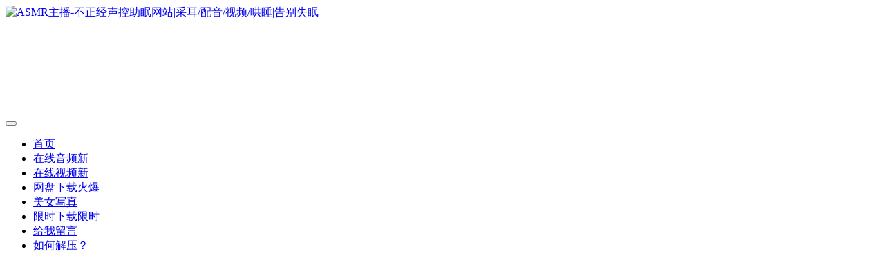

--- FILE ---
content_type: text/html; charset=UTF-8
request_url: https://www.asmrzb.com/12387.html
body_size: 30296
content:
<!DOCTYPE HTML>
<html lang="zh-Hans">
<head>
	<meta charset="UTF-8">
	<link rel="dns-prefetch" href="//apps.bdimg.com">
	<meta http-equiv="X-UA-Compatible" content="IE=edge,chrome=1">
	<meta name="viewport" content="width=device-width, initial-scale=1.0, user-scalable=0, minimum-scale=1.0, maximum-scale=0.0, viewport-fit=cover">
	<meta http-equiv="Cache-Control" content="no-transform" />
	<meta http-equiv="Cache-Control" content="no-siteapp" />
	<meta name='robots' content='max-image-preview:large' />
	<style>img:is([sizes="auto" i], [sizes^="auto," i]) { contain-intrinsic-size: 3000px 1500px }</style>
	<title>国内ASMR-小萌呐呐写真19V/110P【1.66G】百度网盘下载/最强车神专属-ASMR主播助眠网站</title><meta name="keywords" content="ASMR,写真,助眠视频,口腔音,网盘下载,美女视频,舔耳,轻语助眠,付费,美女写真">
<meta name="description" content="国内ASMR-小萌呐呐写真19V/110P【1.66G】百度网盘下载 小萌呐呐是一位活跃在哔哩哔哩和抖音的ASMR主播。从搜索结果来看，她在2024年有频繁的活动和视频发布。优点方面，小萌呐呐作为ASMR主播，她的声音可能具有舒缓和放松的效果，这是ASMR视频的一大特色。此外，她在直播中表现出的亲和力和学习态度，也让她能够快速吸引并维持观众的兴趣和关注。 本作品为高清，无水印作品，比较适合个人收藏">
<link rel="canonical" href="https://www.asmrzb.com/12387.html" />
<link rel='stylesheet' id='wp-block-library-css' href='https://www.asmrzb.com/wp-includes/css/dist/block-library/style.min.css?ver=6.7.4' type='text/css' media='all' />
<style id='classic-theme-styles-inline-css' type='text/css'>
/*! This file is auto-generated */
.wp-block-button__link{color:#fff;background-color:#32373c;border-radius:9999px;box-shadow:none;text-decoration:none;padding:calc(.667em + 2px) calc(1.333em + 2px);font-size:1.125em}.wp-block-file__button{background:#32373c;color:#fff;text-decoration:none}
</style>
<style id='global-styles-inline-css' type='text/css'>
:root{--wp--preset--aspect-ratio--square: 1;--wp--preset--aspect-ratio--4-3: 4/3;--wp--preset--aspect-ratio--3-4: 3/4;--wp--preset--aspect-ratio--3-2: 3/2;--wp--preset--aspect-ratio--2-3: 2/3;--wp--preset--aspect-ratio--16-9: 16/9;--wp--preset--aspect-ratio--9-16: 9/16;--wp--preset--color--black: #000000;--wp--preset--color--cyan-bluish-gray: #abb8c3;--wp--preset--color--white: #ffffff;--wp--preset--color--pale-pink: #f78da7;--wp--preset--color--vivid-red: #cf2e2e;--wp--preset--color--luminous-vivid-orange: #ff6900;--wp--preset--color--luminous-vivid-amber: #fcb900;--wp--preset--color--light-green-cyan: #7bdcb5;--wp--preset--color--vivid-green-cyan: #00d084;--wp--preset--color--pale-cyan-blue: #8ed1fc;--wp--preset--color--vivid-cyan-blue: #0693e3;--wp--preset--color--vivid-purple: #9b51e0;--wp--preset--gradient--vivid-cyan-blue-to-vivid-purple: linear-gradient(135deg,rgba(6,147,227,1) 0%,rgb(155,81,224) 100%);--wp--preset--gradient--light-green-cyan-to-vivid-green-cyan: linear-gradient(135deg,rgb(122,220,180) 0%,rgb(0,208,130) 100%);--wp--preset--gradient--luminous-vivid-amber-to-luminous-vivid-orange: linear-gradient(135deg,rgba(252,185,0,1) 0%,rgba(255,105,0,1) 100%);--wp--preset--gradient--luminous-vivid-orange-to-vivid-red: linear-gradient(135deg,rgba(255,105,0,1) 0%,rgb(207,46,46) 100%);--wp--preset--gradient--very-light-gray-to-cyan-bluish-gray: linear-gradient(135deg,rgb(238,238,238) 0%,rgb(169,184,195) 100%);--wp--preset--gradient--cool-to-warm-spectrum: linear-gradient(135deg,rgb(74,234,220) 0%,rgb(151,120,209) 20%,rgb(207,42,186) 40%,rgb(238,44,130) 60%,rgb(251,105,98) 80%,rgb(254,248,76) 100%);--wp--preset--gradient--blush-light-purple: linear-gradient(135deg,rgb(255,206,236) 0%,rgb(152,150,240) 100%);--wp--preset--gradient--blush-bordeaux: linear-gradient(135deg,rgb(254,205,165) 0%,rgb(254,45,45) 50%,rgb(107,0,62) 100%);--wp--preset--gradient--luminous-dusk: linear-gradient(135deg,rgb(255,203,112) 0%,rgb(199,81,192) 50%,rgb(65,88,208) 100%);--wp--preset--gradient--pale-ocean: linear-gradient(135deg,rgb(255,245,203) 0%,rgb(182,227,212) 50%,rgb(51,167,181) 100%);--wp--preset--gradient--electric-grass: linear-gradient(135deg,rgb(202,248,128) 0%,rgb(113,206,126) 100%);--wp--preset--gradient--midnight: linear-gradient(135deg,rgb(2,3,129) 0%,rgb(40,116,252) 100%);--wp--preset--font-size--small: 13px;--wp--preset--font-size--medium: 20px;--wp--preset--font-size--large: 36px;--wp--preset--font-size--x-large: 42px;--wp--preset--spacing--20: 0.44rem;--wp--preset--spacing--30: 0.67rem;--wp--preset--spacing--40: 1rem;--wp--preset--spacing--50: 1.5rem;--wp--preset--spacing--60: 2.25rem;--wp--preset--spacing--70: 3.38rem;--wp--preset--spacing--80: 5.06rem;--wp--preset--shadow--natural: 6px 6px 9px rgba(0, 0, 0, 0.2);--wp--preset--shadow--deep: 12px 12px 50px rgba(0, 0, 0, 0.4);--wp--preset--shadow--sharp: 6px 6px 0px rgba(0, 0, 0, 0.2);--wp--preset--shadow--outlined: 6px 6px 0px -3px rgba(255, 255, 255, 1), 6px 6px rgba(0, 0, 0, 1);--wp--preset--shadow--crisp: 6px 6px 0px rgba(0, 0, 0, 1);}:where(.is-layout-flex){gap: 0.5em;}:where(.is-layout-grid){gap: 0.5em;}body .is-layout-flex{display: flex;}.is-layout-flex{flex-wrap: wrap;align-items: center;}.is-layout-flex > :is(*, div){margin: 0;}body .is-layout-grid{display: grid;}.is-layout-grid > :is(*, div){margin: 0;}:where(.wp-block-columns.is-layout-flex){gap: 2em;}:where(.wp-block-columns.is-layout-grid){gap: 2em;}:where(.wp-block-post-template.is-layout-flex){gap: 1.25em;}:where(.wp-block-post-template.is-layout-grid){gap: 1.25em;}.has-black-color{color: var(--wp--preset--color--black) !important;}.has-cyan-bluish-gray-color{color: var(--wp--preset--color--cyan-bluish-gray) !important;}.has-white-color{color: var(--wp--preset--color--white) !important;}.has-pale-pink-color{color: var(--wp--preset--color--pale-pink) !important;}.has-vivid-red-color{color: var(--wp--preset--color--vivid-red) !important;}.has-luminous-vivid-orange-color{color: var(--wp--preset--color--luminous-vivid-orange) !important;}.has-luminous-vivid-amber-color{color: var(--wp--preset--color--luminous-vivid-amber) !important;}.has-light-green-cyan-color{color: var(--wp--preset--color--light-green-cyan) !important;}.has-vivid-green-cyan-color{color: var(--wp--preset--color--vivid-green-cyan) !important;}.has-pale-cyan-blue-color{color: var(--wp--preset--color--pale-cyan-blue) !important;}.has-vivid-cyan-blue-color{color: var(--wp--preset--color--vivid-cyan-blue) !important;}.has-vivid-purple-color{color: var(--wp--preset--color--vivid-purple) !important;}.has-black-background-color{background-color: var(--wp--preset--color--black) !important;}.has-cyan-bluish-gray-background-color{background-color: var(--wp--preset--color--cyan-bluish-gray) !important;}.has-white-background-color{background-color: var(--wp--preset--color--white) !important;}.has-pale-pink-background-color{background-color: var(--wp--preset--color--pale-pink) !important;}.has-vivid-red-background-color{background-color: var(--wp--preset--color--vivid-red) !important;}.has-luminous-vivid-orange-background-color{background-color: var(--wp--preset--color--luminous-vivid-orange) !important;}.has-luminous-vivid-amber-background-color{background-color: var(--wp--preset--color--luminous-vivid-amber) !important;}.has-light-green-cyan-background-color{background-color: var(--wp--preset--color--light-green-cyan) !important;}.has-vivid-green-cyan-background-color{background-color: var(--wp--preset--color--vivid-green-cyan) !important;}.has-pale-cyan-blue-background-color{background-color: var(--wp--preset--color--pale-cyan-blue) !important;}.has-vivid-cyan-blue-background-color{background-color: var(--wp--preset--color--vivid-cyan-blue) !important;}.has-vivid-purple-background-color{background-color: var(--wp--preset--color--vivid-purple) !important;}.has-black-border-color{border-color: var(--wp--preset--color--black) !important;}.has-cyan-bluish-gray-border-color{border-color: var(--wp--preset--color--cyan-bluish-gray) !important;}.has-white-border-color{border-color: var(--wp--preset--color--white) !important;}.has-pale-pink-border-color{border-color: var(--wp--preset--color--pale-pink) !important;}.has-vivid-red-border-color{border-color: var(--wp--preset--color--vivid-red) !important;}.has-luminous-vivid-orange-border-color{border-color: var(--wp--preset--color--luminous-vivid-orange) !important;}.has-luminous-vivid-amber-border-color{border-color: var(--wp--preset--color--luminous-vivid-amber) !important;}.has-light-green-cyan-border-color{border-color: var(--wp--preset--color--light-green-cyan) !important;}.has-vivid-green-cyan-border-color{border-color: var(--wp--preset--color--vivid-green-cyan) !important;}.has-pale-cyan-blue-border-color{border-color: var(--wp--preset--color--pale-cyan-blue) !important;}.has-vivid-cyan-blue-border-color{border-color: var(--wp--preset--color--vivid-cyan-blue) !important;}.has-vivid-purple-border-color{border-color: var(--wp--preset--color--vivid-purple) !important;}.has-vivid-cyan-blue-to-vivid-purple-gradient-background{background: var(--wp--preset--gradient--vivid-cyan-blue-to-vivid-purple) !important;}.has-light-green-cyan-to-vivid-green-cyan-gradient-background{background: var(--wp--preset--gradient--light-green-cyan-to-vivid-green-cyan) !important;}.has-luminous-vivid-amber-to-luminous-vivid-orange-gradient-background{background: var(--wp--preset--gradient--luminous-vivid-amber-to-luminous-vivid-orange) !important;}.has-luminous-vivid-orange-to-vivid-red-gradient-background{background: var(--wp--preset--gradient--luminous-vivid-orange-to-vivid-red) !important;}.has-very-light-gray-to-cyan-bluish-gray-gradient-background{background: var(--wp--preset--gradient--very-light-gray-to-cyan-bluish-gray) !important;}.has-cool-to-warm-spectrum-gradient-background{background: var(--wp--preset--gradient--cool-to-warm-spectrum) !important;}.has-blush-light-purple-gradient-background{background: var(--wp--preset--gradient--blush-light-purple) !important;}.has-blush-bordeaux-gradient-background{background: var(--wp--preset--gradient--blush-bordeaux) !important;}.has-luminous-dusk-gradient-background{background: var(--wp--preset--gradient--luminous-dusk) !important;}.has-pale-ocean-gradient-background{background: var(--wp--preset--gradient--pale-ocean) !important;}.has-electric-grass-gradient-background{background: var(--wp--preset--gradient--electric-grass) !important;}.has-midnight-gradient-background{background: var(--wp--preset--gradient--midnight) !important;}.has-small-font-size{font-size: var(--wp--preset--font-size--small) !important;}.has-medium-font-size{font-size: var(--wp--preset--font-size--medium) !important;}.has-large-font-size{font-size: var(--wp--preset--font-size--large) !important;}.has-x-large-font-size{font-size: var(--wp--preset--font-size--x-large) !important;}
:where(.wp-block-post-template.is-layout-flex){gap: 1.25em;}:where(.wp-block-post-template.is-layout-grid){gap: 1.25em;}
:where(.wp-block-columns.is-layout-flex){gap: 2em;}:where(.wp-block-columns.is-layout-grid){gap: 2em;}
:root :where(.wp-block-pullquote){font-size: 1.5em;line-height: 1.6;}
</style>
<link rel='stylesheet' id='_bootstrap-css' href='https://www.asmrzb.com/wp-content/themes/zibll/css/bootstrap.min.css?ver=8.2' type='text/css' media='all' />
<link rel='stylesheet' id='_fontawesome-css' href='https://www.asmrzb.com/wp-content/themes/zibll/css/font-awesome.min.css?ver=8.2' type='text/css' media='all' />
<link rel='stylesheet' id='_main-css' href='https://www.asmrzb.com/wp-content/themes/zibll/css/main.min.css?ver=8.2' type='text/css' media='all' />
<link rel='stylesheet' id='_forums-css' href='https://www.asmrzb.com/wp-content/themes/zibll/inc/functions/bbs/assets/css/main.min.css?ver=8.2' type='text/css' media='all' />
<script type="text/javascript" src="https://www.asmrzb.com/wp-content/themes/zibll/js/libs/jquery.min.js?ver=8.2" id="jquery-js"></script>
<link rel='shortcut icon' href='https://www.asmrzb.com/wp-content/uploads/2022/02/20210724180214.jpg'><link rel='icon' href='https://www.asmrzb.com/wp-content/uploads/2022/02/20210724180214.jpg'><link rel='apple-touch-icon-precomposed' href='https://www.asmrzb.com/wp-content/uploads/2022/02/20210724180214.jpg'><meta name='msapplication-TileImage' content='https://www.asmrzb.com/wp-content/uploads/2022/02/20210724180214.jpg'><style>.footer{--footer-bg:var(--main-bg-color);--footer-color:var(--muted-2-color);}body{--theme-color:#f04494;--focus-shadow-color:rgba(240,68,148,.4);--focus-color-opacity1:rgba(240,68,148,.1);--focus-color-opacity05:rgba(240,68,148,.05);--focus-color-opacity3:rgba(240,68,148,.3);--focus-color-opacity6:rgba(240,68,148,.6);--mian-max-width:1200px;}.article-content p{text-indent:30px}.enlighter-default .enlighter,.wp-block-zibllblock-enlighter:not(:has(.enlighter)),.enlighter-pre:not(:has(.enlighter)){max-height:400px;overflow-y:auto !important;}.enlighter-toolbar{display:none !important;}.posts-item .item-heading>a {font-weight: bold;color: unset;}@media (max-width:640px) {
		.meta-right .meta-like{
			display: unset !important;
		}
	}</style><meta name='apple-mobile-web-app-title' content='ASMR主播助眠网站'><meta name="theme-color" content="#2F3135"><!--[if IE]><script src="https://www.asmrzb.com/wp-content/themes/zibll/js/libs/html5.min.js"></script><![endif]-->	</head>
<body class="post-template-default single single-post postid-12387 single-format-standard dark-theme nav-fixed site-layout-2">
		<div style="position: fixed;z-index: -999;left: -5000%;"><img src="https://www.asmrzb.com/wp-content/uploads/2024/06/20240627135518904-20240627135506-300x197.png" alt="国内ASMR-小萌呐呐写真19V/110P【1.66G】百度网盘下载/最强车神专属-ASMR主播助眠网站"></div>	    <header class="header header-layout-1">
        <nav class="navbar navbar-top center">
            <div class="container-fluid container-header">
                <div class="navbar-header">
			<div class="navbar-brand"><a class="navbar-logo" href="https://www.asmrzb.com"><img src="https://www.asmrzb.com/wp-content/uploads/2021/12/logo1.png" switch-src="https://www.asmrzb.com/wp-content/uploads/2021/07/logo.png" alt="ASMR主播-不正经声控助眠网站|采耳/配音/视频/哄睡|告别失眠" >
			</a></div>
			<button type="button" data-toggle-class="mobile-navbar-show" data-target="body" class="navbar-toggle"><i class="em12 css-icon i-menu"><i></i></i></button><a class="main-search-btn navbar-toggle" href="javascript:;"><svg class="icon" aria-hidden="true"><use xlink:href="#icon-search"></use></svg></a>
		</div>                <div class="collapse navbar-collapse">
                    <ul class="nav navbar-nav"><li id="menu-item-50" class="menu-item menu-item-type-custom menu-item-object-custom menu-item-50"><a href="/">首页</a></li>
<li id="menu-item-8587" class="menu-item menu-item-type-taxonomy menu-item-object-category menu-item-8587"><a href="https://www.asmrzb.com/yinpin">在线音频<badge>新</badge></a></li>
<li id="menu-item-8588" class="menu-item menu-item-type-taxonomy menu-item-object-category menu-item-8588"><a href="https://www.asmrzb.com/shipin">在线视频<badge>新</badge></a></li>
<li id="menu-item-8589" class="menu-item menu-item-type-custom menu-item-object-custom menu-item-8589"><a href="https://www.asmrzb.com/tag/wangpan">网盘下载<badge>火爆</badge></a></li>
<li id="menu-item-257" class="menu-item menu-item-type-taxonomy menu-item-object-category current-post-ancestor current-menu-parent current-post-parent menu-item-257"><a href="https://www.asmrzb.com/xiezhen">美女写真</a></li>
<li id="menu-item-8940" class="menu-item menu-item-type-taxonomy menu-item-object-category menu-item-8940"><a href="https://www.asmrzb.com/xianshi">限时下载<badge>限时</badge></a></li>
<li id="menu-item-1341" class="menu-item menu-item-type-post_type menu-item-object-post menu-item-1341"><a href="https://www.asmrzb.com/1338.html">给我留言</a></li>
<li id="menu-item-3799" class="menu-item menu-item-type-post_type menu-item-object-post menu-item-3799"><a href="https://www.asmrzb.com/3797.html">如何解压？</a></li>
</ul><div class="navbar-form navbar-right hide show-nav-but" style="margin-right:-10px;"><a data-toggle-class data-target=".nav.navbar-nav" href="javascript:;" class="but"><svg class="" aria-hidden="true" data-viewBox="0 0 1024 1024" viewBox="0 0 1024 1024"><use xlink:href="#icon-menu_2"></use></svg></a></div><div class="navbar-form navbar-right navbar-but"><span class="newadd-btns hover-show but nowave jb-blue radius">
                    <i class="fa fa-fw fa-pencil"></i>写文章
                    <div class="hover-show-con dropdown-menu drop-newadd"><a rel="nofollow" class="btn-newadd" href="https://www.asmrzb.com/newposts"><icon class="jb-green"><i class="fa fa-pencil-square"></i></icon><text>发布文章</text></a><a rel="nofollow" class="btn-newadd" href="https://www.asmrzb.com/posts-edit"><icon class="jb-blue"><svg class="icon" aria-hidden="true"><use xlink:href="#icon-posts"></use></svg></icon><text>发布帖子</text></a></div>
                </span><span class="hover-show inline-block"><a class="signin-loader but jb-red radius payvip-icon ml10" href="javascript:;"><svg class="em12 mr3" aria-hidden="true" data-viewBox="0 0 1024 1024" viewBox="0 0 1024 1024"><use xlink:href="#icon-vip_1"></use></svg>开通会员</a><div class="sub-menu hover-show-con sub-vip-card"><div class="vip-card pointer level-1 vip-theme1 signin-loader" vip-level="1">
    <div class="abs-center vip-baicon"><img  class="lazyload img-icon " src="https://www.asmrzb.com/wp-content/themes/zibll/img/thumbnail-null.svg" data-src="https://www.asmrzb.com/wp-content/themes/zibll/img/vip-1.svg" title="新手上路" alt="新手上路"></div><div class="vip-img abs-right"><img  class="lazyload img-icon " src="https://www.asmrzb.com/wp-content/themes/zibll/img/thumbnail-null.svg" data-src="https://www.asmrzb.com/wp-content/themes/zibll/img/vip-1.svg" title="新手上路" alt="新手上路"></div><div class="relative"><div class="vip-name mb10"><span class="mr6"><img  class="lazyload img-icon " src="https://www.asmrzb.com/wp-content/themes/zibll/img/thumbnail-null.svg" data-src="https://www.asmrzb.com/wp-content/themes/zibll/img/vip-1.svg" title="新手上路" alt="新手上路"></span>开通新手上路</div><ul class="mb10 relative"><li>全站资源折扣购买</li>
<li>部分内容免费阅读</li>
<li>一对一技术指导</li>
<li>每天更新</li></ul><a class="but jb-blue radius payvip-button" href="javascript:;">开通新手上路</a></div>
    </div><div class="vip-card pointer level-2 vip-theme2 signin-loader" vip-level="2">
    <div class="abs-center vip-baicon"><img  class="lazyload img-icon " src="https://www.asmrzb.com/wp-content/themes/zibll/img/thumbnail-null.svg" data-src="https://www.asmrzb.com/wp-content/themes/zibll/img/vip-2.svg" title="最强车神" alt="最强车神"></div><div class="vip-img abs-right"><img  class="lazyload img-icon " src="https://www.asmrzb.com/wp-content/themes/zibll/img/thumbnail-null.svg" data-src="https://www.asmrzb.com/wp-content/themes/zibll/img/vip-2.svg" title="最强车神" alt="最强车神"></div><div class="relative"><div class="vip-name mb10"><span class="mr6"><img  class="lazyload img-icon " src="https://www.asmrzb.com/wp-content/themes/zibll/img/thumbnail-null.svg" data-src="https://www.asmrzb.com/wp-content/themes/zibll/img/vip-2.svg" title="最强车神" alt="最强车神"></span>开通最强车神</div><ul class="mb10 relative"><li>全站资源100%免费下载</li>
<li>全站内容100%免费阅读</li>
<li>渠道多、免费寻找特殊资源</li>
<li>最强车神VIP专属QQ群入群资格(已满3群，剩1群)</li>
<li>全网小说永久会员</li>限时赠送
<li>全网影视追剧会员</li>限时赠送
<li>全网漫画永久会员</li>限时赠送
<li>专属VIP售后客服，回复快</li>
<li>每天更新</li></ul><a class="but jb-blue radius payvip-button" href="javascript:;">开通最强车神</a></div>
    </div></div></span></div><div class="navbar-form navbar-right"><a href="javascript:;" class="toggle-theme toggle-radius"><i class="fa fa-toggle-theme"></i></a></div><div class="navbar-form navbar-right">
					<ul class="list-inline splitters relative">
						<li><a href="javascript:;" class="btn signin-loader"><svg class="icon" aria-hidden="true" data-viewBox="50 0 924 924" viewBox="50 0 924 924"><use xlink:href="#icon-user"></use></svg></a>
							<ul class="sub-menu">
							<div class="padding-10"><div class="sub-user-box"><div class="text-center"><div><a class="em09 signin-loader but jb-red radius4 payvip-icon btn-block mt10" href="javascript:;"><svg class="em12 mr10" aria-hidden="true" data-viewBox="0 0 1024 1024" viewBox="0 0 1024 1024"><use xlink:href="#icon-vip_1"></use></svg>开通会员 尊享会员权益</a></div><div class="flex jsa header-user-href"><a href="javascript:;" class="signin-loader"><div class="badg mb6 toggle-radius c-blue"><svg class="icon" aria-hidden="true" data-viewBox="50 0 924 924" viewBox="50 0 924 924"><use xlink:href="#icon-user"></use></svg></div><div class="c-blue">登录</div></a><a href="javascript:;" class="signup-loader"><div class="badg mb6 toggle-radius c-green"><svg class="icon" aria-hidden="true"><use xlink:href="#icon-signup"></use></svg></div><div class="c-green">注册</div></a><a target="_blank" rel="nofollow" href="https://www.asmrzb.com/user-sign?tab=resetpassword&redirect_to=https://www.asmrzb.com/12387.html"><div class="badg mb6 toggle-radius c-purple"><svg class="icon" aria-hidden="true"><use xlink:href="#icon-user_rp"></use></svg></div><div class="c-purple">找回密码</div></a></div></div></div></div>
							</ul>
						</li><li class="relative"><a class="main-search-btn btn nav-search-btn" href="javascript:;"><svg class="icon" aria-hidden="true"><use xlink:href="#icon-search"></use></svg></a></li>
					</ul>
				</div>                </div>
            </div>
        </nav>
    </header>

    <div class="mobile-header">
        <nav mini-touch="mobile-nav" touch-direction="left"            class="mobile-navbar visible-xs-block scroll-y mini-scrollbar left">
            <a href="javascript:;" class="toggle-theme toggle-radius"><i class="fa fa-toggle-theme"></i></a><ul class="mobile-menus theme-box"><li class="menu-item menu-item-type-custom menu-item-object-custom menu-item-50"><a href="/">首页</a></li>
<li class="menu-item menu-item-type-taxonomy menu-item-object-category menu-item-8587"><a href="https://www.asmrzb.com/yinpin">在线音频<badge>新</badge></a></li>
<li class="menu-item menu-item-type-taxonomy menu-item-object-category menu-item-8588"><a href="https://www.asmrzb.com/shipin">在线视频<badge>新</badge></a></li>
<li class="menu-item menu-item-type-custom menu-item-object-custom menu-item-8589"><a href="https://www.asmrzb.com/tag/wangpan">网盘下载<badge>火爆</badge></a></li>
<li class="menu-item menu-item-type-taxonomy menu-item-object-category current-post-ancestor current-menu-parent current-post-parent menu-item-257"><a href="https://www.asmrzb.com/xiezhen">美女写真</a></li>
<li class="menu-item menu-item-type-taxonomy menu-item-object-category menu-item-8940"><a href="https://www.asmrzb.com/xianshi">限时下载<badge>限时</badge></a></li>
<li class="menu-item menu-item-type-post_type menu-item-object-post menu-item-1341"><a href="https://www.asmrzb.com/1338.html">给我留言</a></li>
<li class="menu-item menu-item-type-post_type menu-item-object-post menu-item-3799"><a href="https://www.asmrzb.com/3797.html">如何解压？</a></li>
</ul><div class="posts-nav-box" data-title="文章目录"></div><div class="sub-user-box"><div class="text-center"><div><a class="em09 signin-loader but jb-red radius4 payvip-icon btn-block mt10" href="javascript:;"><svg class="em12 mr10" aria-hidden="true" data-viewBox="0 0 1024 1024" viewBox="0 0 1024 1024"><use xlink:href="#icon-vip_1"></use></svg>开通会员 尊享会员权益</a></div><div class="flex jsa header-user-href"><a href="javascript:;" class="signin-loader"><div class="badg mb6 toggle-radius c-blue"><svg class="icon" aria-hidden="true" data-viewBox="50 0 924 924" viewBox="50 0 924 924"><use xlink:href="#icon-user"></use></svg></div><div class="c-blue">登录</div></a><a href="javascript:;" class="signup-loader"><div class="badg mb6 toggle-radius c-green"><svg class="icon" aria-hidden="true"><use xlink:href="#icon-signup"></use></svg></div><div class="c-green">注册</div></a><a target="_blank" rel="nofollow" href="https://www.asmrzb.com/user-sign?tab=resetpassword&redirect_to=https://www.asmrzb.com/12387.html"><div class="badg mb6 toggle-radius c-purple"><svg class="icon" aria-hidden="true"><use xlink:href="#icon-user_rp"></use></svg></div><div class="c-purple">找回密码</div></a></div></div></div><div class="mobile-nav-widget"></div>        </nav>
        <div class="fixed-body" data-toggle-class="mobile-navbar-show" data-target="body"></div>
    </div>
    <div class="container fluid-widget"></div><main role="main" class="container">
    <div class="content-wrap">
        <div class="content-layout">
            <div class="theme-box"><div class="swiper-bulletin  c-blue-2 radius8"><div class="new-swiper"  data-interval="5000" data-direction="vertical" data-loop="true" data-autoplay="1">
            <div class="swiper-wrapper"><div class="swiper-slide  notice-slide">
            <a class="text-ellipsis"><div class="relative bulletin-icon mr6"><i class="abs-center fa fa-home"></i></div>推荐选择谷歌、火狐浏览器观看！</a>
            </div></div>
            </div></div></div>
    <ul class="breadcrumb">
		<li><a href="https://www.asmrzb.com"><i class="fa fa-map-marker"></i> 首页</a></li><li>
		<a href="https://www.asmrzb.com/fufei">付费</a> </li><li> 正文</li></ul><article class="article main-bg theme-box box-body radius8 main-shadow"><div class="article-header theme-box clearfix relative"><h1 class="article-title"> <a href="https://www.asmrzb.com/12387.html">国内ASMR-小萌呐呐写真19V/110P【1.66G】百度网盘下载/最强车神专属</a></h1><div class="article-avatar"><div class="user-info flex ac article-avatar"><a href="https://www.asmrzb.com/author/366"><span class="avatar-img"><img alt="我是雷锋的头像-ASMR主播助眠网站" src="https://www.asmrzb.com/wp-content/uploads/2021/08/0210724112507.jpg" data-src="//www.asmrzb.com/wp-content/uploads/2021/08/0210724112507.jpg" class="lazyload avatar avatar-id-366"><img class="lazyload avatar-badge" src="https://www.asmrzb.com/wp-content/themes/zibll/img/thumbnail.svg" data-src="https://www.asmrzb.com/wp-content/themes/zibll/img/vip-2.svg" data-toggle="tooltip" title="最强车神" alt="最强车神"></span></a><div class="user-right flex flex1 ac jsb ml10"><div class="flex1"><name class="flex ac flex1"><a class="display-name text-ellipsis " href="https://www.asmrzb.com/author/366">我是雷锋</a><icon data-toggle="tooltip" title="ASMR声控官方小编" class="user-auth-icon ml3"><svg class="icon" aria-hidden="true"><use xlink:href="#icon-user-auth"></use></svg></icon><img  class="lazyload img-icon ml3" src="https://www.asmrzb.com/wp-content/themes/zibll/img/thumbnail-null.svg" data-src="https://www.asmrzb.com/wp-content/themes/zibll/img/user-level-10.png" data-toggle="tooltip" title="LV10" alt="等级-LV10-ASMR主播助眠网站"></name><div class="px12-sm muted-2-color text-ellipsis"><span data-toggle="tooltip" data-placement="bottom" title="2024年06月27日 14:02发布">2年前更新</span></div></div><div class="flex0 user-action"><a href="javascript:;" class="px12-sm ml10 follow but c-red signin-loader" data-pid="366"><count><i class="fa fa-heart-o mr3" aria-hidden="true"></i>关注</count></a><a class="signin-loader ml6 but c-blue px12-sm" href="javascript:;"><svg class="icon" aria-hidden="true"><use xlink:href="#icon-private"></use></svg>私信</a></div></div></div><div class="relative"><i class="line-form-line"></i><div class="flex ac single-metabox abs-right"><div class="post-metas"><item class="meta-comm"><a rel="nofollow" data-toggle="tooltip" title="去评论" href="javascript:(scrollTopTo('#comments'));"><svg class="icon" aria-hidden="true"><use xlink:href="#icon-comment"></use></svg>0</a></item><item class="meta-view"><svg class="icon" aria-hidden="true"><use xlink:href="#icon-view"></use></svg>148</item><item class="meta-like"><svg class="icon" aria-hidden="true"><use xlink:href="#icon-like"></use></svg>5</item></div></div></div></div></div><div class="zib-widget pay-box  order-type-2" id="posts-pay"><div class="flex pay-flexbox"><div class="flex0 relative mr20 hide-sm pay-thumb"><div class="graphic"><img src="https://www.asmrzb.com/wp-content/themes/zibll/img/thumbnail.svg" data-src="https://www.asmrzb.com/wp-content/uploads/2024/06/20240627135518904-20240627135506-300x197.png" alt="国内ASMR-小萌呐呐写真19V/110P【1.66G】百度网盘下载/最强车神专属-ASMR主播助眠网站" class="lazyload fit-cover"><div class="abs-center text-center left-bottom"></div></div></div><div class="flex-auto-h flex xx jsb"><dt class="text-ellipsis pay-title">国内ASMR-小萌呐呐写真19V/110P【1.66G】百度网盘下载/最强车神专属</dt><div class="mt6 em09 muted-2-color">此内容为付费资源，请付费后查看</div><div class=""><div class="price-box"><div class="c-red padding-h10"><b data-toggle="tooltip" title="新手上路及以上会员可购买" class="badg radius jb-vip1" style="padding: 5px 20px;"><svg class="mr3" aria-hidden="true" data-viewBox="0 0 1024 1024" viewBox="0 0 1024 1024"><use xlink:href="#icon-vip_1"></use></svg>会员专属资源</b></div></div></div><div><span class="vip-price-buts but-average inline"><span href="javascript:;" class="but vip-price  signin-loader" vip-level="1" data-toggle="tooltip" title="开通新手上路"><svg class="mr3 em14" aria-hidden="true" data-viewBox="0 0 1024 1024" viewBox="0 0 1024 1024"><use xlink:href="#icon-vip_1"></use></svg>新手上路<span class="em12 ml3 vip-price-text"><span class="px12"> R币</span>12</span></span><span href="javascript:;" class="but vip-price  signin-loader" vip-level="2" data-toggle="tooltip" title="开通最强车神"><svg class="mr3 em14" aria-hidden="true" data-viewBox="0 0 1024 1024" viewBox="0 0 1024 1024"><use xlink:href="#icon-vip_2"></use></svg>最强车神<span class="em12 ml3 vip-price-text">免费</span></span></span></div><div class="text-right mt10"><div class="badg c-yellow em09 mb6"><i class="fa fa-fw fa-info-circle fa-fw mr6" aria-hidden="true"></i>您暂无购买权限，请先开通会员</div><a href="javascript:;" vip-level="1" class="but btn-block jb-vip1 signin-loader padding-lg"><svg class="mr3" aria-hidden="true" data-viewBox="0 0 1024 1024" viewBox="0 0 1024 1024"><use xlink:href="#icon-vip_1"></use></svg>开通会员</a></div></div></div><div class="pay-tag abs-center"><i class="fa fa-download mr3"></i>付费资源</div></div>    <div class="article-content">
                <!DOCTYPE html PUBLIC "-//W3C//DTD XHTML 1.0 Transitional//EN" "http://www.w3.org/TR/xhtml1/DTD/xhtml1-transitional.dtd">
<html xmlns="http://www.w3.org/1999/xhtml">
<head>
<meta http-equiv="Content-Type" content="text/html; charset=gb2312" />
<title>无标题文档</title>
<style type="text/css">
<!--
.STYLE1 {color: #FF0000}
.STYLE2 {color: #3366FF}
-->
</style>
</head>
<body>
<p>1、<a href="https://www.asmrzb.com/3797.html" target="_blank" class="STYLE1">如何解压？(点击查看)</a> 2、<a href="https://www.asmrzb.com/xiazai" target="_blank" class="STYLE1">站内问题汇总(点击查看)</a>3、<a href="https://www.asmrzb.com/vip" target="_blank" class="STYLE1">开通会员(点击购买)</a>
<p></p>
<p class="STYLE2">开通最强车神会员，享有专属资源，加入QQ群，资源永不失效！如果购买资源失效，请联系售后客服QQ：3338582653、3323511376<br>
</p>
</body>
</html>        <div data-nav="posts"class="theme-box wp-posts-content">
            <p>国内ASMR-小萌呐呐写真19V/110P【1.66G】百度网盘下载</p>
<p><img alt="图片[1]-国内ASMR-小萌呐呐写真19V/110P【1.66G】百度网盘下载/最强车神专属-ASMR主播助眠网站" fetchpriority="high" decoding="async" class="aligncenter wp-image-12388 size-full" src="https://www.asmrzb.com/wp-content/uploads/2024/06/20240627135107905-20240627135035.png"  width="494" height="757" srcset="https://www.asmrzb.com/wp-content/uploads/2024/06/20240627135107905-20240627135035.png 494w, https://www.asmrzb.com/wp-content/uploads/2024/06/20240627135107905-20240627135035-196x300.png 196w" sizes="(max-width: 494px) 100vw, 494px" /></p>
<p><img alt="图片[2]-国内ASMR-小萌呐呐写真19V/110P【1.66G】百度网盘下载/最强车神专属-ASMR主播助眠网站" decoding="async" class="aligncenter wp-image-12389 size-full" src="https://www.asmrzb.com/wp-content/uploads/2024/06/20240627135129684-240627135048.png"  width="479" height="622" srcset="https://www.asmrzb.com/wp-content/uploads/2024/06/20240627135129684-240627135048.png 479w, https://www.asmrzb.com/wp-content/uploads/2024/06/20240627135129684-240627135048-231x300.png 231w" sizes="(max-width: 479px) 100vw, 479px" /></p>
<p>小萌呐呐是一位活跃在哔哩哔哩和抖音的ASMR主播。从搜索结果来看，她在2024年有频繁的活动和视频发布。优点方面，小萌呐呐作为ASMR主播，她的声音可能具有舒缓和放松的效果，这是ASMR视频的一大特色。此外，她在直播中表现出的亲和力和学习态度，也让她能够快速吸引并维持观众的兴趣和关注。</p>
<p><strong>本作品为高清，无水印作品，比较适合个人收藏，或者二次销售</strong>。</p>
<p><span style="color: #ff00ff;"><strong>本站有两个会员，新手上路（部分资源打折付费）和最强车神（全部免费下载和观看）两种会员，</strong></span></p>
<p>新手上路也可以升级成最强车神，点击升级，自动补差价！</p>
<ul>
<li><span style="color: #00ff00;"><strong>（温馨提示：随着资源量的增加，开通VIP的费用，肯定会上涨，所以越早开通越划算！每增加5个永久会员，价格会上涨10元。）</strong></span></li>
</ul>
<p>站内百度网盘压缩包为7z卷轴格式，遇到文件里面是xxxx.7z.<strong>001、xxxx.7z.002、xxxx.7z.003</strong>等文件，请全部下载完到本地，不要修改，然后在解压专家里面，解压xxxx.7z.<strong>001</strong>（解压专家里面必须包含所有文件才可以）就全部解压出来了。</p>
<p><a href="https://www.asmrzb.com/?golink=aHR0cHM6Ly93d3cuYXNtcnlwLmNvbS9rYW1p" target="_blank" rel="noopener">点击开通会员</a>（解锁全站内容！）或者直接点击右侧黄冠<strong>开通会员</strong>！如果在线直接接口出问题请购买卡密，进行充值和开户！</p>
<p>作品已经在本地测试，没有任何问题，本作品偏大，建议大家电脑下载，不会解压，请看文章内<a href="https://www.asmrzb.com/?golink=aHR0cHM6Ly93d3cuYXNtcnlwLmNvbS85ODQuaHRtbA==" target="_blank" rel="noopener">如何解压</a>这篇文章。</p>
<p>开会员，点击右下角黄冠，即可自助开通，也可以联系站长，帮你开通。</p>
<p><span style="color: #00ff00;"><strong>请勿相信视频、音频中任何广告、网址、联系方式，上当受骗，与本站无关！</strong></span></p>
                    </div>
        <div class="em09 muted-3-color"><div><span>©</span> 版权声明</div><div class="posts-copyright">站内所有资源除标明原创外均来自网友分享或网络转载，本站不对发布者和使用者的行为负担任何法律责任，本站资源仅供学习研究，请勿非法使用，否则后果自负！请下载后24小时内删除！您若发现有违规内容，请联系邮箱：asmrsk@qq.com</div></div><div class="text-center theme-box muted-3-color box-body separator em09">THE END</div><div class="theme-box article-tags"><a class="but ml6 radius c-blue" title="查看更多分类文章" href="https://www.asmrzb.com/fufei"><i class="fa fa-folder-open-o" aria-hidden="true"></i>付费</a><a class="but ml6 radius c-yellow" title="查看更多分类文章" href="https://www.asmrzb.com/xiezhen"><i class="fa fa-folder-open-o" aria-hidden="true"></i>美女写真</a><br><a href="https://www.asmrzb.com/tag/wangpan" title="查看此标签更多文章" class="but ml6 radius"># 网盘下载</a><a href="https://www.asmrzb.com/tag/asmr" title="查看此标签更多文章" class="but ml6 radius"># ASMR</a><a href="https://www.asmrzb.com/tag/meinvtv" title="查看此标签更多文章" class="but ml6 radius"># 美女视频</a><a href="https://www.asmrzb.com/tag/kqy" title="查看此标签更多文章" class="but ml6 radius"># 口腔音</a><a href="https://www.asmrzb.com/tag/xiezhen" title="查看此标签更多文章" class="but ml6 radius"># 写真</a><a href="https://www.asmrzb.com/tag/zhumian" title="查看此标签更多文章" class="but ml6 radius"># 助眠视频</a><a href="https://www.asmrzb.com/tag/tianer" title="查看此标签更多文章" class="but ml6 radius"># 舔耳</a><a href="https://www.asmrzb.com/tag/qingyu" title="查看此标签更多文章" class="but ml6 radius"># 轻语助眠</a></div>    </div>
    <div class="text-center muted-3-color box-body em09">喜欢就支持一下吧</div><div class="text-center post-actions"><a href="javascript:;" data-action="like" class="action action-like" data-pid="12387"><svg class="icon" aria-hidden="true"><use xlink:href="#icon-like"></use></svg><text>点赞</text><count>5</count></a><span class="hover-show dropup action action-share">
        <svg class="icon" aria-hidden="true"><use xlink:href="#icon-share"></use></svg><text>分享</text><div class="zib-widget hover-show-con share-button dropdown-menu"><div><a rel="nofollow" class="share-btn qzone"  target="_blank" title="QQ空间" href="https://sns.qzone.qq.com/cgi-bin/qzshare/cgi_qzshare_onekey?url=https://www.asmrzb.com/12387.html&#38;title=国内ASMR-小萌呐呐写真19V/110P【1.66G】百度网盘下载/最强车神专属-ASMR主播助眠网站&#38;pics=https://www.asmrzb.com/wp-content/uploads/2024/06/20240627135518904-20240627135506.png&#38;summary=国内ASMR-小萌呐呐写真19V/110P【1.66G】百度网盘下载 小萌呐呐是一位活跃在哔哩哔哩和抖音的ASMR主播。从搜索结果来看，她在2024年有频繁的活动和视频发布。优点方面，小萌呐呐作为ASMR主播，她的声音可能具有舒缓和放松的效果，这是ASMR视频的一大特色。此外，她在直播中表现出的亲和力和学习态度，也让她能够快速吸引并维持观众的兴趣和关注..."><icon><svg class="icon" aria-hidden="true"><use xlink:href="#icon-qzone-color"></use></svg></icon><text>QQ空间<text></a><a rel="nofollow" class="share-btn weibo"  target="_blank" title="微博" href="https://service.weibo.com/share/share.php?url=https://www.asmrzb.com/12387.html&#38;title=国内ASMR-小萌呐呐写真19V/110P【1.66G】百度网盘下载/最强车神专属-ASMR主播助眠网站&#38;pic=https://www.asmrzb.com/wp-content/uploads/2024/06/20240627135518904-20240627135506.png&#38;searchPic=false"><icon><svg class="icon" aria-hidden="true"><use xlink:href="#icon-weibo-color"></use></svg></icon><text>微博<text></a><a rel="nofollow" class="share-btn qq"  target="_blank" title="QQ好友" href="https://connect.qq.com/widget/shareqq/index.html?url=https://www.asmrzb.com/12387.html&#38;title=国内ASMR-小萌呐呐写真19V/110P【1.66G】百度网盘下载/最强车神专属-ASMR主播助眠网站&#38;pics=https://www.asmrzb.com/wp-content/uploads/2024/06/20240627135518904-20240627135506.png&#38;desc=国内ASMR-小萌呐呐写真19V/110P【1.66G】百度网盘下载 小萌呐呐是一位活跃在哔哩哔哩和抖音的ASMR主播。从搜索结果来看，她在2024年有频繁的活动和视频发布。优点方面，小萌呐呐作为ASMR主播，她的声音可能具有舒缓和放松的效果，这是ASMR视频的一大特色。此外，她在直播中表现出的亲和力和学习态度，也让她能够快速吸引并维持观众的兴趣和关注..."><icon><svg class="icon" aria-hidden="true"><use xlink:href="#icon-qq-color"></use></svg></icon><text>QQ好友<text></a><a rel="nofollow" class="share-btn poster" poster-share="12387" title="海报分享" href="javascript:;"><icon><svg class="icon" aria-hidden="true"><use xlink:href="#icon-poster-color"></use></svg></icon><text>海报分享<text></a><a rel="nofollow" class="share-btn copy" data-clipboard-text="https://www.asmrzb.com/12387.html" data-clipboard-tag="链接" title="复制链接" href="javascript:;"><icon><svg class="icon" aria-hidden="true"><use xlink:href="#icon-copy-color"></use></svg></icon><text>复制链接<text></a></div></div></span><a href="javascript:;" class="action action-favorite signin-loader" data-pid="12387"><svg class="icon" aria-hidden="true"><use xlink:href="#icon-favorite"></use></svg><text>收藏</text><count></count></a></div></article><div class="user-card zib-widget author">
        <div class="card-content mt10 relative">
            <div class="user-content">
                
                <div class="user-avatar"><a href="https://www.asmrzb.com/author/366"><span class="avatar-img avatar-lg"><img alt="我是雷锋的头像-ASMR主播助眠网站" src="https://www.asmrzb.com/wp-content/uploads/2021/08/0210724112507.jpg" data-src="//www.asmrzb.com/wp-content/uploads/2021/08/0210724112507.jpg" class="lazyload avatar avatar-id-366"><img class="lazyload avatar-badge" src="https://www.asmrzb.com/wp-content/themes/zibll/img/thumbnail.svg" data-src="https://www.asmrzb.com/wp-content/themes/zibll/img/vip-2.svg" data-toggle="tooltip" title="最强车神" alt="最强车神"></span></a></div>
                <div class="user-info mt20 mb10">
                    <div class="user-name flex jc"><name class="flex1 flex ac"><a class="display-name text-ellipsis " href="https://www.asmrzb.com/author/366">我是雷锋</a><icon data-toggle="tooltip" title="ASMR声控官方小编" class="user-auth-icon ml3"><svg class="icon" aria-hidden="true"><use xlink:href="#icon-user-auth"></use></svg></icon><img  class="lazyload img-icon ml3" src="https://www.asmrzb.com/wp-content/themes/zibll/img/thumbnail-null.svg" data-src="https://www.asmrzb.com/wp-content/themes/zibll/img/user-level-10.png" data-toggle="tooltip" title="LV10" alt="等级-LV10-ASMR主播助眠网站"><a href="javascript:;" class="focus-color ml10 follow flex0 signin-loader" data-pid="366"><count><i class="fa fa-heart-o mr3" aria-hidden="true"></i>关注</count></a></name></div>
                    <div class="author-tag mt10 mini-scrollbar"><a class="but c-blue-2 tag-forum-post" data-toggle="tooltip" title="共6篇帖子" href="https://www.asmrzb.com/author/366?tab=forum"><svg class="icon" aria-hidden="true"><use xlink:href="#icon-posts"></use></svg>6</a><a class="but c-blue tag-posts" data-toggle="tooltip" title="共2270篇文章" href="https://www.asmrzb.com/author/366"><svg class="icon" aria-hidden="true"><use xlink:href="#icon-post"></use></svg>2270</a><a class="but c-green tag-comment" data-toggle="tooltip" title="共304条评论" href="https://www.asmrzb.com/author/366?tab=comment"><svg class="icon" aria-hidden="true"><use xlink:href="#icon-comment"></use></svg>304</a><a class="but c-yellow tag-follow" data-toggle="tooltip" title="共563个粉丝" href="https://www.asmrzb.com/author/366?tab=follow"><i class="fa fa-heart em09"></i>563</a><span class="badg c-red tag-view" data-toggle="tooltip" title="人气值 194W+"><svg class="icon" aria-hidden="true"><use xlink:href="#icon-hot"></use></svg>194W+</span></div>
                    <div class="user-desc mt10 muted-2-color em09"><span class="yiyan" type=""></span></div>
                    
                </div>
            </div>
            <div class="swiper-container more-posts swiper-scroll"><div class="swiper-wrapper"><div class="swiper-slide mr10"><a href="https://www.asmrzb.com/3173.html"><div class="graphic hover-zoom-img em09 style-3" style="padding-bottom: 70%!important;"><img class="fit-cover lazyload" data-src="https://www.asmrzb.com/wp-content/uploads/2021/11/20211113191203-290x300.jpg" src="https://www.asmrzb.com/wp-content/themes/zibll/img/thumbnail.svg" alt="林晓蜜ASMR最新剧情109部 3.74GB付费声音私人定制系列【百度网盘下载】-ASMR主播助眠网站"><div class="abs-center left-bottom graphic-text text-ellipsis">林晓蜜ASMR最新剧情109部 3.74GB付费声音私人定制系列【百度网盘下载】</div><div class="abs-center left-bottom graphic-text"><div class="em09 opacity8">林晓蜜ASMR最新剧情109部 3.74GB付费声音私人定制系列【百度网盘下载...</div><div class="px12 opacity8 mt6"><item>5年前</item><item class="pull-right"><svg class="icon" aria-hidden="true"><use xlink:href="#icon-view"></use></svg> 2.3W+</item></div></div></div></a></div><div class="swiper-slide mr10"><a href="https://www.asmrzb.com/3748.html"><div class="graphic hover-zoom-img em09 style-3" style="padding-bottom: 70%!important;"><img class="fit-cover lazyload" data-src="https://www.asmrzb.com/wp-content/uploads/2022/01/20220118201649-300x210.jpg" src="https://www.asmrzb.com/wp-content/themes/zibll/img/thumbnail.svg" alt="大小姐金克丝Jinx最新定制制服丝袜等老公回家[1V/百度网盘下载/2.5G]-ASMR主播助眠网站"><div class="abs-center left-bottom graphic-text text-ellipsis">大小姐金克丝Jinx最新定制制服丝袜等老公回家[1V/百度网盘下载/2.5G]</div><div class="abs-center left-bottom graphic-text"><div class="em09 opacity8">大小姐金克丝Jinx最新定制制服丝袜等老公回家[1V/百度网盘下载/2.5G]</div><div class="px12 opacity8 mt6"><item>4年前</item><item class="pull-right"><svg class="icon" aria-hidden="true"><use xlink:href="#icon-view"></use></svg> 1.7W+</item></div></div></div></a></div><div class="swiper-slide mr10"><a href="https://www.asmrzb.com/3797.html"><div class="graphic hover-zoom-img em09 style-3" style="padding-bottom: 70%!important;"><img class="fit-cover lazyload" data-src="https://www.asmrzb.com/wp-content/uploads/2022/01/20220117111328-300x285.jpg" src="https://www.asmrzb.com/wp-content/themes/zibll/img/thumbnail.svg" alt="如何解压？-ASMR主播助眠网站"><div class="abs-center left-bottom graphic-text text-ellipsis">如何解压？</div><div class="abs-center left-bottom graphic-text"><div class="em09 opacity8">如何解压？</div><div class="px12 opacity8 mt6"><item>4年前</item><item class="pull-right"><svg class="icon" aria-hidden="true"><use xlink:href="#icon-view"></use></svg> 1.4W+</item></div></div></div></a></div><div class="swiper-slide mr10"><a href="https://www.asmrzb.com/3658.html"><div class="graphic hover-zoom-img em09 style-3" style="padding-bottom: 70%!important;"><img class="fit-cover lazyload" data-src="https://www.asmrzb.com/wp-content/uploads/2022/01/20220114141100-300x216.jpg" src="https://www.asmrzb.com/wp-content/themes/zibll/img/thumbnail.svg" alt="b站博主金克丝jinx最新流出定制视频：JK服装【会员白嫖下载】-ASMR主播助眠网站"><div class="abs-center left-bottom graphic-text text-ellipsis">b站博主金克丝jinx最新流出定制视频：JK服装【会员白嫖下载】</div><div class="abs-center left-bottom graphic-text"><div class="em09 opacity8">b站博主金克丝jinx最新流出定制视频：JK服装【会员白嫖下载】</div><div class="px12 opacity8 mt6"><item>4年前</item><item class="pull-right"><svg class="icon" aria-hidden="true"><use xlink:href="#icon-view"></use></svg> 1.1W+</item></div></div></div></a></div><div class="swiper-slide mr10"><a href="https://www.asmrzb.com/3502.html"><div class="graphic hover-zoom-img em09 style-3" style="padding-bottom: 70%!important;"><img class="fit-cover lazyload" data-src="https://www.asmrzb.com/wp-content/uploads/2022/01/20220108143649-300x226.jpg" src="https://www.asmrzb.com/wp-content/themes/zibll/img/thumbnail.svg" alt="b站大小姐金克丝ASMR万元定制福利收费视频-送礼物！-ASMR主播助眠网站"><div class="abs-center left-bottom graphic-text text-ellipsis">b站大小姐金克丝ASMR万元定制福利收费视频-送礼物！</div><div class="abs-center left-bottom graphic-text"><div class="em09 opacity8">b站大小姐金克丝ASMR万元定制福利收费视频-送礼物！</div><div class="px12 opacity8 mt6"><item>4年前</item><item class="pull-right"><svg class="icon" aria-hidden="true"><use xlink:href="#icon-view"></use></svg> 9008</item></div></div></div></a></div><div class="swiper-slide mr10"><a href="https://www.asmrzb.com/3548.html"><div class="graphic hover-zoom-img em09 style-3" style="padding-bottom: 70%!important;"><img class="fit-cover lazyload" data-src="https://www.asmrzb.com/wp-content/uploads/2022/01/20220109114249-300x195.jpg" src="https://www.asmrzb.com/wp-content/themes/zibll/img/thumbnail.svg" alt="b站大小姐金克丝jinx万元定制ASMR下载视频【会员独享】口X！-ASMR主播助眠网站"><div class="abs-center left-bottom graphic-text text-ellipsis">b站大小姐金克丝jinx万元定制ASMR下载视频【会员独享】口X！</div><div class="abs-center left-bottom graphic-text"><div class="em09 opacity8">b站大小姐金克丝jinx万元定制ASMR下载视频【会员独享】口X！</div><div class="px12 opacity8 mt6"><item>4年前</item><item class="pull-right"><svg class="icon" aria-hidden="true"><use xlink:href="#icon-view"></use></svg> 8771</item></div></div></div></a></div></div><div class="swiper-button-prev"></div><div class="swiper-button-next"></div></div>
        </div>
    </div><div class="theme-box" style="height:99px">
    <nav class="article-nav">
        <div class="main-bg box-body radius8 main-shadow">
            <a href="https://www.asmrzb.com/12383.html">
                <p class="muted-2-color"><i class="fa fa-angle-left em12"></i><i
                        class="fa fa-angle-left em12 mr6"></i>上一篇</p>
                <div class="text-ellipsis-2">
                    虎牙 抱抱念酱 ASMR一本魔法书福利 【7V/5A/1.75G】百度网盘下载                </div>
            </a>
        </div>
        <div class="main-bg box-body radius8 main-shadow">
            <a href="https://www.asmrzb.com/12394.html">
                <p class="muted-2-color">下一篇<i class="fa fa-angle-right em12 ml6"></i><i
                        class="fa fa-angle-right em12"></i></p>
                <div class="text-ellipsis-2">
                    [无水印]国内-ASMR-鲨鱼助眠合集17V/3.9G足控爱好者 【百度网盘下载】最强车神专属                </div>
            </a>
        </div>
    </nav>
</div>
<div class="theme-box relates relates-thumb">
            <div class="box-body notop">
                <div class="title-theme">相关推荐</div>
            </div><div class="zib-widget"><div class="swiper-container swiper-scroll"><div class="swiper-wrapper"><div class="swiper-slide mr10"><a href="https://www.asmrzb.com/314.html"><div class="graphic hover-zoom-img mb10 style-3" style="padding-bottom: 70%!important;"><img class="fit-cover lazyload" data-src="https://www.asmrzb.com/wp-content/uploads/2021/08/20210825105355-289x300.jpg" src="https://www.asmrzb.com/wp-content/themes/zibll/img/thumbnail.svg" alt="asmr助眠哄睡音频mp3下载【小橙宝助眠】耳音合集免费在线试听！-ASMR主播助眠网站"><div class="abs-center left-bottom graphic-text text-ellipsis">asmr助眠哄睡音频mp3下载【小橙宝助眠】耳音合集免费在线试听！</div><div class="abs-center left-bottom graphic-text"><div class="em09 opacity8">asmr助眠哄睡音频mp3下载【小橙宝助眠】耳音合集免费在线试听！</div><div class="px12 opacity8 mt6"><item>5年前</item><item class="pull-right"><svg class="icon" aria-hidden="true"><use xlink:href="#icon-view"></use></svg> 2.3W+</item></div></div></div></a></div><div class="swiper-slide mr10"><a href="https://www.asmrzb.com/3173.html"><div class="graphic hover-zoom-img mb10 style-3" style="padding-bottom: 70%!important;"><img class="fit-cover lazyload" data-src="https://www.asmrzb.com/wp-content/uploads/2021/11/20211113191203-290x300.jpg" src="https://www.asmrzb.com/wp-content/themes/zibll/img/thumbnail.svg" alt="林晓蜜ASMR最新剧情109部 3.74GB付费声音私人定制系列【百度网盘下载】-ASMR主播助眠网站"><div class="abs-center left-bottom graphic-text text-ellipsis">林晓蜜ASMR最新剧情109部 3.74GB付费声音私人定制系列【百度网盘下载】</div><div class="abs-center left-bottom graphic-text"><div class="em09 opacity8">林晓蜜ASMR最新剧情109部 3.74GB付费声音私人定制系列【百度网盘下载】</div><div class="px12 opacity8 mt6"><item>5年前</item><item class="pull-right"><svg class="icon" aria-hidden="true"><use xlink:href="#icon-view"></use></svg> 2.3W+</item></div></div></div></a></div><div class="swiper-slide mr10"><a href="https://www.asmrzb.com/2936.html"><div class="graphic hover-zoom-img mb10 style-3" style="padding-bottom: 70%!important;"><img class="fit-cover lazyload" data-src="https://www.asmrzb.com/wp-content/uploads/2021/12/20211219134834-300x189.jpg" src="https://www.asmrzb.com/wp-content/themes/zibll/img/thumbnail.svg" alt="b站 大小姐金克丝ASMR万元定制福利收费视频（会员独享）自摸zw系列！-ASMR主播助眠网站"><div class="abs-center left-bottom graphic-text text-ellipsis">b站 大小姐金克丝ASMR万元定制福利收费视频（会员独享）自摸zw系列！</div><div class="abs-center left-bottom graphic-text"><div class="em09 opacity8">b站 大小姐金克丝ASMR万元定制福利收费视频（会员独享）自摸zw系列！</div><div class="px12 opacity8 mt6"><item>5年前</item><item class="pull-right"><svg class="icon" aria-hidden="true"><use xlink:href="#icon-view"></use></svg> 2W+</item></div></div></div></a></div><div class="swiper-slide mr10"><a href="https://www.asmrzb.com/3748.html"><div class="graphic hover-zoom-img mb10 style-3" style="padding-bottom: 70%!important;"><img class="fit-cover lazyload" data-src="https://www.asmrzb.com/wp-content/uploads/2022/01/20220118201649-300x210.jpg" src="https://www.asmrzb.com/wp-content/themes/zibll/img/thumbnail.svg" alt="大小姐金克丝Jinx最新定制制服丝袜等老公回家[1V/百度网盘下载/2.5G]-ASMR主播助眠网站"><div class="abs-center left-bottom graphic-text text-ellipsis">大小姐金克丝Jinx最新定制制服丝袜等老公回家[1V/百度网盘下载/2.5G]</div><div class="abs-center left-bottom graphic-text"><div class="em09 opacity8">大小姐金克丝Jinx最新定制制服丝袜等老公回家[1V/百度网盘下载/2.5G]</div><div class="px12 opacity8 mt6"><item>4年前</item><item class="pull-right"><svg class="icon" aria-hidden="true"><use xlink:href="#icon-view"></use></svg> 1.7W+</item></div></div></div></a></div><div class="swiper-slide mr10"><a href="https://www.asmrzb.com/1973.html"><div class="graphic hover-zoom-img mb10 style-3" style="padding-bottom: 70%!important;"><img class="fit-cover lazyload" data-src="https://www.asmrzb.com/wp-content/uploads/2021/11/20220105195253-300x225.jpg" src="https://www.asmrzb.com/wp-content/themes/zibll/img/thumbnail.svg" alt="【ASMR成人临时资源专用贴】娇娇爱喘气asmr18棒棒火箭福利【2.54G网盘下载】-ASMR主播助眠网站"><div class="abs-center left-bottom graphic-text text-ellipsis">【ASMR成人临时资源专用贴】娇娇爱喘气asmr18棒棒火箭福利【2.54G网盘下载】</div><div class="abs-center left-bottom graphic-text"><div class="em09 opacity8">【ASMR成人临时资源专用贴】娇娇爱喘气asmr18棒棒火箭福利【2.54G网盘下载】</div><div class="px12 opacity8 mt6"><item>5年前</item><item class="pull-right"><svg class="icon" aria-hidden="true"><use xlink:href="#icon-view"></use></svg> 1.4W+</item></div></div></div></a></div><div class="swiper-slide mr10"><a href="https://www.asmrzb.com/3658.html"><div class="graphic hover-zoom-img mb10 style-3" style="padding-bottom: 70%!important;"><img class="fit-cover lazyload" data-src="https://www.asmrzb.com/wp-content/uploads/2022/01/20220114141100-300x216.jpg" src="https://www.asmrzb.com/wp-content/themes/zibll/img/thumbnail.svg" alt="b站博主金克丝jinx最新流出定制视频：JK服装【会员白嫖下载】-ASMR主播助眠网站"><div class="abs-center left-bottom graphic-text text-ellipsis">b站博主金克丝jinx最新流出定制视频：JK服装【会员白嫖下载】</div><div class="abs-center left-bottom graphic-text"><div class="em09 opacity8">b站博主金克丝jinx最新流出定制视频：JK服装【会员白嫖下载】</div><div class="px12 opacity8 mt6"><item>4年前</item><item class="pull-right"><svg class="icon" aria-hidden="true"><use xlink:href="#icon-view"></use></svg> 1.1W+</item></div></div></div></a></div></div><div class="swiper-button-prev"></div><div class="swiper-button-next"></div></div></div></div><div class="theme-box" id="comments">
	<div class="box-body notop">
		<div class="title-theme">评论			<small>抢沙发</small></div>
	</div>

	<div class="no_webshot main-bg theme-box box-body radius8 main-shadow">
					<div class="flex ac jsb virtual-input " fixed-input="#respond"><div class="flex flex1 ac"><img alt="头像" src="https://www.asmrzb.com/wp-content/uploads/2021/08/0210724112507.jpg" data-src="//www.asmrzb.com/wp-content/uploads/2021/08/0210724112507.jpg" class="lazyload avatar avatar-id-0"><div class="text-ellipsis simulation mr10">欢迎您留下宝贵的见解！</div></div><span class="but c-blue">提交</span></div>			<div id="respond" class="mobile-fixed">
				<div class="fixed-body"></div>
				<form id="commentform">
					<div class="flex ac">
						<div class="comt-title text-center flex0 mr10">
							<div class="comt-avatar mb10"><img alt="头像" src="https://www.asmrzb.com/wp-content/uploads/2021/08/0210724112507.jpg" data-src="//www.asmrzb.com/wp-content/uploads/2021/08/0210724112507.jpg" class="lazyload avatar avatar-id-0"></div><p class="" data-toggle-class="open" data-target="#comment-user-info" data-toggle="tooltip" title="填写用户信息">昵称</p>						</div>
						<div class="comt-box grow1">
							<div class="action-text mb10 em09 muted-2-color"></div>
							<textarea placeholder="欢迎您留下宝贵的见解！" autoheight="true" maxheight="188" class="form-control grin" name="comment" id="comment" cols="100%" rows="4" tabindex="1" onkeydown="if(event.ctrlKey&amp;&amp;event.keyCode==13){document.getElementById('submit').click();return false};"></textarea>
														<div class="comt-ctrl relative">
								<div class="comt-tips">
									<input type='hidden' name='comment_post_ID' value='12387' id='comment_post_ID' />
<input type='hidden' name='comment_parent' id='comment_parent' value='0' />
								</div>
								<div class="comt-tips-right pull-right">
									<a class="but c-red" id="cancel-comment-reply-link" href="javascript:;">取消</a>
									<button class="but c-blue pw-1em input-expand-submit comment-send" name="submit" id="submit" tabindex="5">提交评论</button>
								</div>
								<div class="comt-tips-left">
									<span class="dropup relative" id="comment-user-info" require_name_email="true"><a class="but mr6" data-toggle-class="open" data-target="#comment-user-info" href="javascript:;"><i class="fa fa-fw fa-user"></i><span class="hide-sm">昵称</span></a><div class="dropdown-menu box-body" style="width:250px;"><div class="mb20"><p>请填写用户信息：</p><ul><li class="line-form mb10"><input type="text" name="author" class="line-form-input" tabindex="1" value="" placeholder=""><div class="scale-placeholder">昵称(必填)</div><div class="abs-right muted-color"><i class="fa fa-fw fa-user"></i></div><i class="line-form-line"></i></li><li class="line-form"><input type="text" name="email" class="line-form-input" tabindex="2" value="" placeholder=""><div class="scale-placeholder">邮箱(必填)</div><div class="abs-right muted-color"><i class="fa fa-fw fa-envelope-o"></i></div><i class="line-form-line"></i></li></ul></div></div></span><span class="dropup relative smilie"><a class="but btn-input-expand input-smilie mr6" href="javascript:;"><i class="fa fa-fw fa-smile-o"></i><span class="hide-sm">表情</span></a><div class="dropdown-menu"><div class="dropdown-smilie scroll-y mini-scrollbar"><a class="smilie-icon" href="javascript:;" data-smilie="aoman"><img class="lazyload" data-src="https://www.asmrzb.com/wp-content/themes/zibll/img/smilies/aoman.gif" alt="[aoman]" /></a><a class="smilie-icon" href="javascript:;" data-smilie="baiyan"><img class="lazyload" data-src="https://www.asmrzb.com/wp-content/themes/zibll/img/smilies/baiyan.gif" alt="[baiyan]" /></a><a class="smilie-icon" href="javascript:;" data-smilie="bishi"><img class="lazyload" data-src="https://www.asmrzb.com/wp-content/themes/zibll/img/smilies/bishi.gif" alt="[bishi]" /></a><a class="smilie-icon" href="javascript:;" data-smilie="bizui"><img class="lazyload" data-src="https://www.asmrzb.com/wp-content/themes/zibll/img/smilies/bizui.gif" alt="[bizui]" /></a><a class="smilie-icon" href="javascript:;" data-smilie="cahan"><img class="lazyload" data-src="https://www.asmrzb.com/wp-content/themes/zibll/img/smilies/cahan.gif" alt="[cahan]" /></a><a class="smilie-icon" href="javascript:;" data-smilie="ciya"><img class="lazyload" data-src="https://www.asmrzb.com/wp-content/themes/zibll/img/smilies/ciya.gif" alt="[ciya]" /></a><a class="smilie-icon" href="javascript:;" data-smilie="dabing"><img class="lazyload" data-src="https://www.asmrzb.com/wp-content/themes/zibll/img/smilies/dabing.gif" alt="[dabing]" /></a><a class="smilie-icon" href="javascript:;" data-smilie="daku"><img class="lazyload" data-src="https://www.asmrzb.com/wp-content/themes/zibll/img/smilies/daku.gif" alt="[daku]" /></a><a class="smilie-icon" href="javascript:;" data-smilie="deyi"><img class="lazyload" data-src="https://www.asmrzb.com/wp-content/themes/zibll/img/smilies/deyi.gif" alt="[deyi]" /></a><a class="smilie-icon" href="javascript:;" data-smilie="doge"><img class="lazyload" data-src="https://www.asmrzb.com/wp-content/themes/zibll/img/smilies/doge.gif" alt="[doge]" /></a><a class="smilie-icon" href="javascript:;" data-smilie="fadai"><img class="lazyload" data-src="https://www.asmrzb.com/wp-content/themes/zibll/img/smilies/fadai.gif" alt="[fadai]" /></a><a class="smilie-icon" href="javascript:;" data-smilie="fanu"><img class="lazyload" data-src="https://www.asmrzb.com/wp-content/themes/zibll/img/smilies/fanu.gif" alt="[fanu]" /></a><a class="smilie-icon" href="javascript:;" data-smilie="fendou"><img class="lazyload" data-src="https://www.asmrzb.com/wp-content/themes/zibll/img/smilies/fendou.gif" alt="[fendou]" /></a><a class="smilie-icon" href="javascript:;" data-smilie="ganga"><img class="lazyload" data-src="https://www.asmrzb.com/wp-content/themes/zibll/img/smilies/ganga.gif" alt="[ganga]" /></a><a class="smilie-icon" href="javascript:;" data-smilie="guzhang"><img class="lazyload" data-src="https://www.asmrzb.com/wp-content/themes/zibll/img/smilies/guzhang.gif" alt="[guzhang]" /></a><a class="smilie-icon" href="javascript:;" data-smilie="haixiu"><img class="lazyload" data-src="https://www.asmrzb.com/wp-content/themes/zibll/img/smilies/haixiu.gif" alt="[haixiu]" /></a><a class="smilie-icon" href="javascript:;" data-smilie="hanxiao"><img class="lazyload" data-src="https://www.asmrzb.com/wp-content/themes/zibll/img/smilies/hanxiao.gif" alt="[hanxiao]" /></a><a class="smilie-icon" href="javascript:;" data-smilie="zuohengheng"><img class="lazyload" data-src="https://www.asmrzb.com/wp-content/themes/zibll/img/smilies/zuohengheng.gif" alt="[zuohengheng]" /></a><a class="smilie-icon" href="javascript:;" data-smilie="zhuakuang"><img class="lazyload" data-src="https://www.asmrzb.com/wp-content/themes/zibll/img/smilies/zhuakuang.gif" alt="[zhuakuang]" /></a><a class="smilie-icon" href="javascript:;" data-smilie="zhouma"><img class="lazyload" data-src="https://www.asmrzb.com/wp-content/themes/zibll/img/smilies/zhouma.gif" alt="[zhouma]" /></a><a class="smilie-icon" href="javascript:;" data-smilie="zhemo"><img class="lazyload" data-src="https://www.asmrzb.com/wp-content/themes/zibll/img/smilies/zhemo.gif" alt="[zhemo]" /></a><a class="smilie-icon" href="javascript:;" data-smilie="zhayanjian"><img class="lazyload" data-src="https://www.asmrzb.com/wp-content/themes/zibll/img/smilies/zhayanjian.gif" alt="[zhayanjian]" /></a><a class="smilie-icon" href="javascript:;" data-smilie="zaijian"><img class="lazyload" data-src="https://www.asmrzb.com/wp-content/themes/zibll/img/smilies/zaijian.gif" alt="[zaijian]" /></a><a class="smilie-icon" href="javascript:;" data-smilie="yun"><img class="lazyload" data-src="https://www.asmrzb.com/wp-content/themes/zibll/img/smilies/yun.gif" alt="[yun]" /></a><a class="smilie-icon" href="javascript:;" data-smilie="youhengheng"><img class="lazyload" data-src="https://www.asmrzb.com/wp-content/themes/zibll/img/smilies/youhengheng.gif" alt="[youhengheng]" /></a><a class="smilie-icon" href="javascript:;" data-smilie="yiwen"><img class="lazyload" data-src="https://www.asmrzb.com/wp-content/themes/zibll/img/smilies/yiwen.gif" alt="[yiwen]" /></a><a class="smilie-icon" href="javascript:;" data-smilie="yinxian"><img class="lazyload" data-src="https://www.asmrzb.com/wp-content/themes/zibll/img/smilies/yinxian.gif" alt="[yinxian]" /></a><a class="smilie-icon" href="javascript:;" data-smilie="xu"><img class="lazyload" data-src="https://www.asmrzb.com/wp-content/themes/zibll/img/smilies/xu.gif" alt="[xu]" /></a><a class="smilie-icon" href="javascript:;" data-smilie="xieyanxiao"><img class="lazyload" data-src="https://www.asmrzb.com/wp-content/themes/zibll/img/smilies/xieyanxiao.gif" alt="[xieyanxiao]" /></a><a class="smilie-icon" href="javascript:;" data-smilie="xiaoku"><img class="lazyload" data-src="https://www.asmrzb.com/wp-content/themes/zibll/img/smilies/xiaoku.gif" alt="[xiaoku]" /></a><a class="smilie-icon" href="javascript:;" data-smilie="xiaojiujie"><img class="lazyload" data-src="https://www.asmrzb.com/wp-content/themes/zibll/img/smilies/xiaojiujie.gif" alt="[xiaojiujie]" /></a><a class="smilie-icon" href="javascript:;" data-smilie="xia"><img class="lazyload" data-src="https://www.asmrzb.com/wp-content/themes/zibll/img/smilies/xia.gif" alt="[xia]" /></a><a class="smilie-icon" href="javascript:;" data-smilie="wunai"><img class="lazyload" data-src="https://www.asmrzb.com/wp-content/themes/zibll/img/smilies/wunai.gif" alt="[wunai]" /></a><a class="smilie-icon" href="javascript:;" data-smilie="wozuimei"><img class="lazyload" data-src="https://www.asmrzb.com/wp-content/themes/zibll/img/smilies/wozuimei.gif" alt="[wozuimei]" /></a><a class="smilie-icon" href="javascript:;" data-smilie="weixiao"><img class="lazyload" data-src="https://www.asmrzb.com/wp-content/themes/zibll/img/smilies/weixiao.gif" alt="[weixiao]" /></a><a class="smilie-icon" href="javascript:;" data-smilie="weiqu"><img class="lazyload" data-src="https://www.asmrzb.com/wp-content/themes/zibll/img/smilies/weiqu.gif" alt="[weiqu]" /></a><a class="smilie-icon" href="javascript:;" data-smilie="tuosai"><img class="lazyload" data-src="https://www.asmrzb.com/wp-content/themes/zibll/img/smilies/tuosai.gif" alt="[tuosai]" /></a><a class="smilie-icon" href="javascript:;" data-smilie="tu"><img class="lazyload" data-src="https://www.asmrzb.com/wp-content/themes/zibll/img/smilies/tu.gif" alt="[tu]" /></a><a class="smilie-icon" href="javascript:;" data-smilie="touxiao"><img class="lazyload" data-src="https://www.asmrzb.com/wp-content/themes/zibll/img/smilies/touxiao.gif" alt="[touxiao]" /></a><a class="smilie-icon" href="javascript:;" data-smilie="tiaopi"><img class="lazyload" data-src="https://www.asmrzb.com/wp-content/themes/zibll/img/smilies/tiaopi.gif" alt="[tiaopi]" /></a><a class="smilie-icon" href="javascript:;" data-smilie="shui"><img class="lazyload" data-src="https://www.asmrzb.com/wp-content/themes/zibll/img/smilies/shui.gif" alt="[shui]" /></a><a class="smilie-icon" href="javascript:;" data-smilie="se"><img class="lazyload" data-src="https://www.asmrzb.com/wp-content/themes/zibll/img/smilies/se.gif" alt="[se]" /></a><a class="smilie-icon" href="javascript:;" data-smilie="saorao"><img class="lazyload" data-src="https://www.asmrzb.com/wp-content/themes/zibll/img/smilies/saorao.gif" alt="[saorao]" /></a><a class="smilie-icon" href="javascript:;" data-smilie="qiudale"><img class="lazyload" data-src="https://www.asmrzb.com/wp-content/themes/zibll/img/smilies/qiudale.gif" alt="[qiudale]" /></a><a class="smilie-icon" href="javascript:;" data-smilie="qinqin"><img class="lazyload" data-src="https://www.asmrzb.com/wp-content/themes/zibll/img/smilies/qinqin.gif" alt="[qinqin]" /></a><a class="smilie-icon" href="javascript:;" data-smilie="qiaoda"><img class="lazyload" data-src="https://www.asmrzb.com/wp-content/themes/zibll/img/smilies/qiaoda.gif" alt="[qiaoda]" /></a><a class="smilie-icon" href="javascript:;" data-smilie="piezui"><img class="lazyload" data-src="https://www.asmrzb.com/wp-content/themes/zibll/img/smilies/piezui.gif" alt="[piezui]" /></a><a class="smilie-icon" href="javascript:;" data-smilie="penxue"><img class="lazyload" data-src="https://www.asmrzb.com/wp-content/themes/zibll/img/smilies/penxue.gif" alt="[penxue]" /></a><a class="smilie-icon" href="javascript:;" data-smilie="nanguo"><img class="lazyload" data-src="https://www.asmrzb.com/wp-content/themes/zibll/img/smilies/nanguo.gif" alt="[nanguo]" /></a><a class="smilie-icon" href="javascript:;" data-smilie="liulei"><img class="lazyload" data-src="https://www.asmrzb.com/wp-content/themes/zibll/img/smilies/liulei.gif" alt="[liulei]" /></a><a class="smilie-icon" href="javascript:;" data-smilie="liuhan"><img class="lazyload" data-src="https://www.asmrzb.com/wp-content/themes/zibll/img/smilies/liuhan.gif" alt="[liuhan]" /></a><a class="smilie-icon" href="javascript:;" data-smilie="lenghan"><img class="lazyload" data-src="https://www.asmrzb.com/wp-content/themes/zibll/img/smilies/lenghan.gif" alt="[lenghan]" /></a><a class="smilie-icon" href="javascript:;" data-smilie="leiben"><img class="lazyload" data-src="https://www.asmrzb.com/wp-content/themes/zibll/img/smilies/leiben.gif" alt="[leiben]" /></a><a class="smilie-icon" href="javascript:;" data-smilie="kun"><img class="lazyload" data-src="https://www.asmrzb.com/wp-content/themes/zibll/img/smilies/kun.gif" alt="[kun]" /></a><a class="smilie-icon" href="javascript:;" data-smilie="kuaikule"><img class="lazyload" data-src="https://www.asmrzb.com/wp-content/themes/zibll/img/smilies/kuaikule.gif" alt="[kuaikule]" /></a><a class="smilie-icon" href="javascript:;" data-smilie="ku"><img class="lazyload" data-src="https://www.asmrzb.com/wp-content/themes/zibll/img/smilies/ku.gif" alt="[ku]" /></a><a class="smilie-icon" href="javascript:;" data-smilie="koubi"><img class="lazyload" data-src="https://www.asmrzb.com/wp-content/themes/zibll/img/smilies/koubi.gif" alt="[koubi]" /></a><a class="smilie-icon" href="javascript:;" data-smilie="kelian"><img class="lazyload" data-src="https://www.asmrzb.com/wp-content/themes/zibll/img/smilies/kelian.gif" alt="[kelian]" /></a><a class="smilie-icon" href="javascript:;" data-smilie="keai"><img class="lazyload" data-src="https://www.asmrzb.com/wp-content/themes/zibll/img/smilies/keai.gif" alt="[keai]" /></a><a class="smilie-icon" href="javascript:;" data-smilie="jingya"><img class="lazyload" data-src="https://www.asmrzb.com/wp-content/themes/zibll/img/smilies/jingya.gif" alt="[jingya]" /></a><a class="smilie-icon" href="javascript:;" data-smilie="jingxi"><img class="lazyload" data-src="https://www.asmrzb.com/wp-content/themes/zibll/img/smilies/jingxi.gif" alt="[jingxi]" /></a><a class="smilie-icon" href="javascript:;" data-smilie="jingkong"><img class="lazyload" data-src="https://www.asmrzb.com/wp-content/themes/zibll/img/smilies/jingkong.gif" alt="[jingkong]" /></a><a class="smilie-icon" href="javascript:;" data-smilie="jie"><img class="lazyload" data-src="https://www.asmrzb.com/wp-content/themes/zibll/img/smilies/jie.gif" alt="[jie]" /></a><a class="smilie-icon" href="javascript:;" data-smilie="huaixiao"><img class="lazyload" data-src="https://www.asmrzb.com/wp-content/themes/zibll/img/smilies/huaixiao.gif" alt="[huaixiao]" /></a><a class="smilie-icon" href="javascript:;" data-smilie="haqian"><img class="lazyload" data-src="https://www.asmrzb.com/wp-content/themes/zibll/img/smilies/haqian.gif" alt="[haqian]" /></a><a class="smilie-icon" href="javascript:;" data-smilie="aini"><img class="lazyload" data-src="https://www.asmrzb.com/wp-content/themes/zibll/img/smilies/aini.gif" alt="[aini]" /></a><a class="smilie-icon" href="javascript:;" data-smilie="OK"><img class="lazyload" data-src="https://www.asmrzb.com/wp-content/themes/zibll/img/smilies/OK.gif" alt="[OK]" /></a><a class="smilie-icon" href="javascript:;" data-smilie="qiang"><img class="lazyload" data-src="https://www.asmrzb.com/wp-content/themes/zibll/img/smilies/qiang.gif" alt="[qiang]" /></a><a class="smilie-icon" href="javascript:;" data-smilie="quantou"><img class="lazyload" data-src="https://www.asmrzb.com/wp-content/themes/zibll/img/smilies/quantou.gif" alt="[quantou]" /></a><a class="smilie-icon" href="javascript:;" data-smilie="shengli"><img class="lazyload" data-src="https://www.asmrzb.com/wp-content/themes/zibll/img/smilies/shengli.gif" alt="[shengli]" /></a><a class="smilie-icon" href="javascript:;" data-smilie="woshou"><img class="lazyload" data-src="https://www.asmrzb.com/wp-content/themes/zibll/img/smilies/woshou.gif" alt="[woshou]" /></a><a class="smilie-icon" href="javascript:;" data-smilie="gouyin"><img class="lazyload" data-src="https://www.asmrzb.com/wp-content/themes/zibll/img/smilies/gouyin.gif" alt="[gouyin]" /></a><a class="smilie-icon" href="javascript:;" data-smilie="baoquan"><img class="lazyload" data-src="https://www.asmrzb.com/wp-content/themes/zibll/img/smilies/baoquan.gif" alt="[baoquan]" /></a><a class="smilie-icon" href="javascript:;" data-smilie="aixin"><img class="lazyload" data-src="https://www.asmrzb.com/wp-content/themes/zibll/img/smilies/aixin.gif" alt="[aixin]" /></a><a class="smilie-icon" href="javascript:;" data-smilie="bangbangtang"><img class="lazyload" data-src="https://www.asmrzb.com/wp-content/themes/zibll/img/smilies/bangbangtang.gif" alt="[bangbangtang]" /></a><a class="smilie-icon" href="javascript:;" data-smilie="xiaoyanger"><img class="lazyload" data-src="https://www.asmrzb.com/wp-content/themes/zibll/img/smilies/xiaoyanger.gif" alt="[xiaoyanger]" /></a><a class="smilie-icon" href="javascript:;" data-smilie="xigua"><img class="lazyload" data-src="https://www.asmrzb.com/wp-content/themes/zibll/img/smilies/xigua.gif" alt="[xigua]" /></a><a class="smilie-icon" href="javascript:;" data-smilie="hexie"><img class="lazyload" data-src="https://www.asmrzb.com/wp-content/themes/zibll/img/smilies/hexie.gif" alt="[hexie]" /></a><a class="smilie-icon" href="javascript:;" data-smilie="pijiu"><img class="lazyload" data-src="https://www.asmrzb.com/wp-content/themes/zibll/img/smilies/pijiu.gif" alt="[pijiu]" /></a><a class="smilie-icon" href="javascript:;" data-smilie="lanqiu"><img class="lazyload" data-src="https://www.asmrzb.com/wp-content/themes/zibll/img/smilies/lanqiu.gif" alt="[lanqiu]" /></a><a class="smilie-icon" href="javascript:;" data-smilie="juhua"><img class="lazyload" data-src="https://www.asmrzb.com/wp-content/themes/zibll/img/smilies/juhua.gif" alt="[juhua]" /></a><a class="smilie-icon" href="javascript:;" data-smilie="hecai"><img class="lazyload" data-src="https://www.asmrzb.com/wp-content/themes/zibll/img/smilies/hecai.gif" alt="[hecai]" /></a><a class="smilie-icon" href="javascript:;" data-smilie="haobang"><img class="lazyload" data-src="https://www.asmrzb.com/wp-content/themes/zibll/img/smilies/haobang.gif" alt="[haobang]" /></a><a class="smilie-icon" href="javascript:;" data-smilie="caidao"><img class="lazyload" data-src="https://www.asmrzb.com/wp-content/themes/zibll/img/smilies/caidao.gif" alt="[caidao]" /></a><a class="smilie-icon" href="javascript:;" data-smilie="baojin"><img class="lazyload" data-src="https://www.asmrzb.com/wp-content/themes/zibll/img/smilies/baojin.gif" alt="[baojin]" /></a><a class="smilie-icon" href="javascript:;" data-smilie="chi"><img class="lazyload" data-src="https://www.asmrzb.com/wp-content/themes/zibll/img/smilies/chi.gif" alt="[chi]" /></a><a class="smilie-icon" href="javascript:;" data-smilie="dan"><img class="lazyload" data-src="https://www.asmrzb.com/wp-content/themes/zibll/img/smilies/dan.gif" alt="[dan]" /></a><a class="smilie-icon" href="javascript:;" data-smilie="kulou"><img class="lazyload" data-src="https://www.asmrzb.com/wp-content/themes/zibll/img/smilies/kulou.gif" alt="[kulou]" /></a><a class="smilie-icon" href="javascript:;" data-smilie="shuai"><img class="lazyload" data-src="https://www.asmrzb.com/wp-content/themes/zibll/img/smilies/shuai.gif" alt="[shuai]" /></a><a class="smilie-icon" href="javascript:;" data-smilie="shouqiang"><img class="lazyload" data-src="https://www.asmrzb.com/wp-content/themes/zibll/img/smilies/shouqiang.gif" alt="[shouqiang]" /></a><a class="smilie-icon" href="javascript:;" data-smilie="yangtuo"><img class="lazyload" data-src="https://www.asmrzb.com/wp-content/themes/zibll/img/smilies/yangtuo.gif" alt="[yangtuo]" /></a><a class="smilie-icon" href="javascript:;" data-smilie="youling"><img class="lazyload" data-src="https://www.asmrzb.com/wp-content/themes/zibll/img/smilies/youling.gif" alt="[youling]" /></a></div></div></span><span class="dropup relative code"><a class="but btn-input-expand input-code mr6" href="javascript:;"><i class="fa fa-fw fa-code"></i><span class="hide-sm">代码</span></a><div class="dropdown-menu"><div class="dropdown-code"><p>请输入代码：</p><p><textarea rows="6" tabindex="1" class="form-control input-textarea" placeholder="在此处粘贴或输入代码"></textarea></p><div class="text-right"><a type="submit" class="but c-blue pw-1em" href="javascript:;">确认</a></div></div></div></span><span class="dropup relative image"><a class="but btn-input-expand input-image mr6" href="javascript:;"><i class="fa fa-fw fa-image"></i><span class="hide-sm">图片</span></a><div class="dropdown-menu"><div class="tab-content"><div class="tab-pane fade in active dropdown-image" id="image-tab-comment-1"><p>请填写图片地址：</p><p><textarea rows="2" tabindex="1" class="form-control input-textarea" style="height:95px;" placeholder="http://..."></textarea></p><div class="text-right"><a type="submit" class="but c-blue pw-1em" href="javascript:;">确认</a></div></div></div></div></span><span class="dropup relative quick"><a class="but btn-input-expand input-quick mr6" href="javascript:;"><svg class="icon" aria-hidden="true"><use xlink:href="#icon-quick-reply"></use></svg><span class="hide-sm">快捷回复</span></a><div class="dropdown-menu"><div class="relative dropdown-quick-often"><div class="quick-often-box scroll-y mini-scrollbar"><div class="quick-reply-item">谢谢你的分享，我从中学到了很多！</div><div class="quick-reply-item">教程很好用，谢谢！</div><div class="quick-reply-item">好东西，学习一下！</div><div class="quick-reply-item">楼主听话，快到碗里来！</div><div class="quick-reply-item">路过一下，我只是来打酱油的！</div><div class="quick-reply-item">水帖美如花，养护靠大家！</div></div></div></div></span>								</div>
							</div>
						</div>
					</div>
				</form>
			</div>
						<div id="postcomments">
			<ol class="commentlist list-unstyled">
				<div class="text-center comment comment-null" style="padding:40px 0;"><img style="width:280px;opacity: .7;" src="https://www.asmrzb.com/wp-content/themes/zibll/img/null.svg"><p style="margin-top:40px;" class="em09 muted-3-color separator">暂无评论内容</p></div><div class="pagenav hide"><div class="next-page ajax-next"><a href="#"></a></div></div>			</ol>
		</div>
			</div>
</div>        </div>
    </div>
    <div class="sidebar">
	<div class="mb20"><div class="user-card zib-widget widget"><div class="user-cover graphic" style="padding-bottom: 50%;"><img class="lazyload fit-cover" src="https://www.asmrzb.com/wp-content/themes/zibll/img/thumbnail.svg" data-src="https://www.asmryp.com/wp-content/uploads/2023/12/20231217105303287-20231203183629719-20211203105527.jpg"></div>
        <div class="card-content mt10">
            <div class="user-content">
                <div class="user-avatar"><span class="avatar-img avatar-lg"><img alt="默认头像" class="fit-cover avatar" src="https://www.asmrzb.com/wp-content/uploads/2021/08/0210724112507.jpg"></span></div>
                <div class="user-info mt10">
                    <div class="text-center ">
                <p class="muted-color box-body em12">HI！请登录</p>
                <p>
                    <a href="javascript:;" class="signin-loader but jb-blue padding-lg"><i class="fa fa-fw fa-sign-in" aria-hidden="true"></i>登录</a>
                    <a href="javascript:;" class="signup-loader ml10 but jb-yellow padding-lg"><svg class="icon" aria-hidden="true"><use xlink:href="#icon-signup"></use></svg>注册</a>
                </p>
                
            </div>
                </div>
            </div>
        </div>
    </div></div><div><div class="box-body notop"><div class="title-theme">热榜文章</div></div><div class="zib-widget hot-posts"><div class="relative"><a href="https://www.asmrzb.com/3173.html"><div class="graphic hover-zoom-img" style="padding-bottom: 60%!important;"><img src="https://www.asmrzb.com/wp-content/themes/zibll/img/thumbnail.svg" data-src="https://www.asmrzb.com/wp-content/uploads/2021/11/20211113191203.jpg" alt="林晓蜜ASMR最新剧情109部 3.74GB付费声音私人定制系列【百度网盘下载】-ASMR主播助眠网站" class="lazyload fit-cover radius8"><div class="absolute linear-mask"></div><div class="abs-center left-bottom box-body"><div class="mb6"><span class="badg b-theme badg-sm">511人点赞</span></div>林晓蜜ASMR最新剧情109部 3.74GB付费声音私人定制系列【百度网盘下载...</div></div></a><badge class="img-badge left hot em12"><i>TOP1</i></badge></div><div class="flex mt15 relative hover-zoom-img"><a href="https://www.asmrzb.com/3279.html"><div class="graphic"><img src="https://www.asmrzb.com/wp-content/themes/zibll/img/thumbnail.svg" data-src="https://www.asmrzb.com/wp-content/uploads/2021/12/20211229130544.jpg" alt="ASMR LUNA 小女巫露娜y2b视频大合集 40多部 14.46GB【百度网盘下载】-ASMR主播助眠网站" class="lazyload fit-cover radius8"></div></a><div class="term-title ml10 flex xx flex1 jsb"><div class="text-ellipsis-2"><a class="" href="https://www.asmrzb.com/3279.html">ASMR LUNA 小女巫露娜y2b视频大合集 40多部 14.46GB【百度网盘下载】</a></div><div class="px12 muted-3-color text-ellipsis flex jsb"><span><i class="fa fa-clock-o mr3" aria-hidden="true"></i>5年前</span><span>494人点赞</span></div></div><badge class="img-badge left hot jb-red"><i>TOP2</i></badge></div><div class="flex mt15 relative hover-zoom-img"><a href="https://www.asmrzb.com/3948.html"><div class="graphic"><img src="https://www.asmrzb.com/wp-content/themes/zibll/img/thumbnail.svg" data-src="https://www.asmrzb.com/wp-content/uploads/2022/01/20220126191549.jpg" alt="Misa喵老师ASMR 让我来帮助你入睡9部5.05G百度网盘打包-ASMR主播助眠网站" class="lazyload fit-cover radius8"></div></a><div class="term-title ml10 flex xx flex1 jsb"><div class="text-ellipsis-2"><a class="" href="https://www.asmrzb.com/3948.html">Misa喵老师ASMR 让我来帮助你入睡9部5.05G百度网盘打包</a></div><div class="px12 muted-3-color text-ellipsis flex jsb"><span><i class="fa fa-clock-o mr3" aria-hidden="true"></i>4年前</span><span>458人点赞</span></div></div><badge class="img-badge left hot jb-yellow"><i>TOP3</i></badge></div><div class="flex mt15 relative hover-zoom-img"><a href="https://www.asmrzb.com/3283.html"><div class="graphic"><img src="https://www.asmrzb.com/wp-content/themes/zibll/img/thumbnail.svg" data-src="https://www.asmrzb.com/wp-content/uploads/2021/12/20211230084954.jpg" alt="ROSI写真视频15部3.75G网盘打包下载【城通网盘下载】-ASMR主播助眠网站" class="lazyload fit-cover radius8"></div></a><div class="term-title ml10 flex xx flex1 jsb"><div class="text-ellipsis-2"><a class="" href="https://www.asmrzb.com/3283.html">ROSI写真视频15部3.75G网盘打包下载【城通网盘下载】</a></div><div class="px12 muted-3-color text-ellipsis flex jsb"><span><i class="fa fa-clock-o mr3" aria-hidden="true"></i>5年前</span><span>348人点赞</span></div></div><badge class="img-badge left hot b-gray"><i>TOP4</i></badge></div><div class="flex mt15 relative hover-zoom-img"><a href="https://www.asmrzb.com/5054.html"><div class="graphic"><img src="https://www.asmrzb.com/wp-content/themes/zibll/img/thumbnail.svg" data-src="https://www.asmrzb.com/wp-content/uploads/2022/04/20220407125640.jpg" alt="【2019-2021年】aki秋水12.8G网盘打包下载【ASMR音频+图片】-ASMR主播助眠网站" class="lazyload fit-cover radius8"></div></a><div class="term-title ml10 flex xx flex1 jsb"><div class="text-ellipsis-2"><a class="" href="https://www.asmrzb.com/5054.html">【2019-2021年】aki秋水12.8G网盘打包下载【ASMR音频+图片】</a></div><div class="px12 muted-3-color text-ellipsis flex jsb"><span><i class="fa fa-clock-o mr3" aria-hidden="true"></i>4年前</span><span>319人点赞</span></div></div><badge class="img-badge left hot b-gray"><i>TOP5</i></badge></div><div class="flex mt15 relative hover-zoom-img"><a href="https://www.asmrzb.com/2676.html"><div class="graphic"><img src="https://www.asmrzb.com/wp-content/themes/zibll/img/thumbnail.svg" data-src="https://www.asmrzb.com/wp-content/uploads/2021/12/20211207135158.jpg" alt="轩子巨二兔17视频+31ASMR音频+写真3.06G【永久会员专享】-ASMR主播助眠网站" class="lazyload fit-cover radius8"></div></a><div class="term-title ml10 flex xx flex1 jsb"><div class="text-ellipsis-2"><a class="" href="https://www.asmrzb.com/2676.html">轩子巨二兔17视频+31ASMR音频+写真3.06G【永久会员专享】</a></div><div class="px12 muted-3-color text-ellipsis flex jsb"><span><i class="fa fa-clock-o mr3" aria-hidden="true"></i>5年前</span><span>317人点赞</span></div></div><badge class="img-badge left hot b-gray"><i>TOP6</i></badge></div></div></div><div class="widget-tab-post style-mini posts-mini-lists zib-widget">
        <div class="relative">
        <ul class="list-inline scroll-x no-scrollbar tab-nav-theme">
            <li class="active"><a data-toggle="tab" href="#zib_widget_ui_tab_post-2-1">热门推荐</a></li><li class=""><a data-ajax data-toggle="tab" href="#zib_widget_ui_tab_post-2-2">最近更新</a></li><li class=""><a data-ajax data-toggle="tab" href="#zib_widget_ui_tab_post-2-3">猜你喜欢</a></li>
        </ul>
        </div>
        <div class="tab-content">
            <div class="tab-pane fade active in" id="zib_widget_ui_tab_post-2-1"><div class="widget-ajaxpager"><div class="posts-mini ajax-item"><div class="mr10"><div class="item-thumbnail"><a target="_blank" href="https://www.asmrzb.com/314.html"><img src="https://www.asmrzb.com/wp-content/themes/zibll/img/thumbnail.svg" data-src="https://www.asmrzb.com/wp-content/uploads/2021/08/20210825105355-289x300.jpg" alt="asmr助眠哄睡音频mp3下载【小橙宝助眠】耳音合集免费在线试听！-ASMR主播助眠网站" class="lazyload fit-cover radius8"></a></div></div><div class="posts-mini-con flex xx flex1 jsb"><h2 class="item-heading text-ellipsis-2"><span class="badg badg-sm mr3 c-red">1</span><a  target="_blank" href="https://www.asmrzb.com/314.html">asmr助眠哄睡音频mp3下载【小橙宝助眠】耳音合集免费在线试听！<span class="focus-color"></span></a></h2><div class="item-meta muted-2-color flex jsb ac"><item class="meta-author flex ac"><a href="https://www.asmrzb.com/author/1"><span class="avatar-mini"><img alt="花花的头像-ASMR主播助眠网站" src="https://www.asmrzb.com/wp-content/uploads/2021/08/0210724112507.jpg" data-src="/wp-content/uploads/2021/08/0210724112507.jpg" class="lazyload avatar avatar-id-1"><img class="lazyload avatar-badge" src="https://www.asmrzb.com/wp-content/themes/zibll/img/thumbnail.svg" data-src="https://www.asmrzb.com/wp-content/themes/zibll/img/vip-2.svg" data-toggle="tooltip" title="最强车神" alt="最强车神"></span></a><span class="ml6">5年前</span></item><div class="meta-right"><item class="meta-pay badg badg-sm mr6 c-yellow"  data-toggle="tooltip" title="付费资源"><i class="fa fa-download mr3"></i><span class="em09"> R币</span>1</item><item class="meta-view"><svg class="icon" aria-hidden="true"><use xlink:href="#icon-view"></use></svg>2.3W+</item></div></div></div></div><div class="posts-mini ajax-item"><div class="mr10"><div class="item-thumbnail"><a target="_blank" href="https://www.asmrzb.com/3173.html"><img src="https://www.asmrzb.com/wp-content/themes/zibll/img/thumbnail.svg" data-src="https://www.asmrzb.com/wp-content/uploads/2021/11/20211113191203-290x300.jpg" alt="林晓蜜ASMR最新剧情109部 3.74GB付费声音私人定制系列【百度网盘下载】-ASMR主播助眠网站" class="lazyload fit-cover radius8"></a></div></div><div class="posts-mini-con flex xx flex1 jsb"><h2 class="item-heading text-ellipsis-2"><span class="badg badg-sm mr3 c-yellow">2</span><a  target="_blank" href="https://www.asmrzb.com/3173.html">林晓蜜ASMR最新剧情109部 3.74GB付费声音私人定制系列【百度网盘下载】<span class="focus-color"></span></a></h2><div class="item-meta muted-2-color flex jsb ac"><item class="meta-author flex ac"><a href="https://www.asmrzb.com/author/366"><span class="avatar-mini"><img alt="我是雷锋的头像-ASMR主播助眠网站" src="https://www.asmrzb.com/wp-content/uploads/2021/08/0210724112507.jpg" data-src="//www.asmrzb.com/wp-content/uploads/2021/08/0210724112507.jpg" class="lazyload avatar avatar-id-366"><img class="lazyload avatar-badge" src="https://www.asmrzb.com/wp-content/themes/zibll/img/thumbnail.svg" data-src="https://www.asmrzb.com/wp-content/themes/zibll/img/vip-2.svg" data-toggle="tooltip" title="最强车神" alt="最强车神"></span></a><span class="ml6">5年前</span></item><div class="meta-right"><item class="meta-pay badg badg-sm mr6 c-yellow"  data-toggle="tooltip" title="付费资源"><i class="fa fa-download mr3"></i><span class="em09"> R币</span>29</item><item class="meta-view"><svg class="icon" aria-hidden="true"><use xlink:href="#icon-view"></use></svg>2.3W+</item></div></div></div></div><div class="posts-mini ajax-item"><div class="mr10"><div class="item-thumbnail"><a target="_blank" href="https://www.asmrzb.com/2936.html"><img src="https://www.asmrzb.com/wp-content/themes/zibll/img/thumbnail.svg" data-src="https://www.asmrzb.com/wp-content/uploads/2021/12/20211219134834-300x189.jpg" alt="b站 大小姐金克丝ASMR万元定制福利收费视频（会员独享）自摸zw系列！-ASMR主播助眠网站" class="lazyload fit-cover radius8"></a></div></div><div class="posts-mini-con flex xx flex1 jsb"><h2 class="item-heading text-ellipsis-2"><span class="badg badg-sm mr3 c-purple">3</span><a  target="_blank" href="https://www.asmrzb.com/2936.html">b站 大小姐金克丝ASMR万元定制福利收费视频（会员独享）自摸zw系列！<span class="focus-color"></span></a></h2><div class="item-meta muted-2-color flex jsb ac"><item class="meta-author flex ac"><a href="https://www.asmrzb.com/author/866"><span class="avatar-mini"><img alt="一个小网友的头像-ASMR主播助眠网站" src="https://www.asmrzb.com/wp-content/uploads/2021/08/0210724112507.jpg" data-src="//www.asmrzb.com/wp-content/uploads/2021/11/0211113145545.jpg" class="lazyload avatar avatar-id-866"></span></a><span class="ml6">5年前</span></item><div class="meta-right"><item class="meta-pay badg badg-sm mr6 c-yellow"  data-toggle="tooltip" title="付费资源"><i class="fa fa-download mr3"></i><span class="em09"> R币</span>19</item><item class="meta-view"><svg class="icon" aria-hidden="true"><use xlink:href="#icon-view"></use></svg>2W+</item></div></div></div></div><div class="posts-mini ajax-item"><div class="mr10"><div class="item-thumbnail"><a target="_blank" href="https://www.asmrzb.com/3748.html"><img src="https://www.asmrzb.com/wp-content/themes/zibll/img/thumbnail.svg" data-src="https://www.asmrzb.com/wp-content/uploads/2022/01/20220118201649-300x210.jpg" alt="大小姐金克丝Jinx最新定制制服丝袜等老公回家[1V/百度网盘下载/2.5G]-ASMR主播助眠网站" class="lazyload fit-cover radius8"></a></div></div><div class="posts-mini-con flex xx flex1 jsb"><h2 class="item-heading text-ellipsis-2"><span class="badg badg-sm mr3 c-blue">4</span><a  target="_blank" href="https://www.asmrzb.com/3748.html">大小姐金克丝Jinx最新定制制服丝袜等老公回家[1V/百度网盘下载/2.5G]<span class="focus-color"></span></a></h2><div class="item-meta muted-2-color flex jsb ac"><item class="meta-author flex ac"><a href="https://www.asmrzb.com/author/366"><span class="avatar-mini"><img alt="我是雷锋的头像-ASMR主播助眠网站" src="https://www.asmrzb.com/wp-content/uploads/2021/08/0210724112507.jpg" data-src="//www.asmrzb.com/wp-content/uploads/2021/08/0210724112507.jpg" class="lazyload avatar avatar-id-366"><img class="lazyload avatar-badge" src="https://www.asmrzb.com/wp-content/themes/zibll/img/thumbnail.svg" data-src="https://www.asmrzb.com/wp-content/themes/zibll/img/vip-2.svg" data-toggle="tooltip" title="最强车神" alt="最强车神"></span></a><span class="ml6">4年前</span></item><div class="meta-right"><item class="meta-pay badg badg-sm mr6 c-yellow"  data-toggle="tooltip" title="付费资源"><i class="fa fa-download mr3"></i><span class="em09"> R币</span>19</item><item class="meta-view"><svg class="icon" aria-hidden="true"><use xlink:href="#icon-view"></use></svg>1.7W+</item></div></div></div></div><div class="posts-mini ajax-item"><div class="mr10"><div class="item-thumbnail"><a target="_blank" href="https://www.asmrzb.com/1973.html"><img src="https://www.asmrzb.com/wp-content/themes/zibll/img/thumbnail.svg" data-src="https://www.asmrzb.com/wp-content/uploads/2021/11/20220105195253-300x225.jpg" alt="【ASMR成人临时资源专用贴】娇娇爱喘气asmr18棒棒火箭福利【2.54G网盘下载】-ASMR主播助眠网站" class="lazyload fit-cover radius8"></a></div></div><div class="posts-mini-con flex xx flex1 jsb"><h2 class="item-heading text-ellipsis-2"><span class="badg badg-sm mr3 c-green">5</span><a  target="_blank" href="https://www.asmrzb.com/1973.html">【ASMR成人临时资源专用贴】娇娇爱喘气asmr18棒棒火箭福利【2.54G网盘下载】<span class="focus-color"></span></a></h2><div class="item-meta muted-2-color flex jsb ac"><item class="meta-author flex ac"><a href="https://www.asmrzb.com/author/866"><span class="avatar-mini"><img alt="一个小网友的头像-ASMR主播助眠网站" src="https://www.asmrzb.com/wp-content/uploads/2021/08/0210724112507.jpg" data-src="//www.asmrzb.com/wp-content/uploads/2021/11/0211113145545.jpg" class="lazyload avatar avatar-id-866"></span></a><span class="ml6">5年前</span></item><div class="meta-right"><item class="meta-pay badg badg-sm mr6 jb-vip1"  data-toggle="tooltip" title="付费资源"><img  class="lazyload img-icon mr3" src="https://www.asmrzb.com/wp-content/themes/zibll/img/thumbnail-null.svg" data-src="https://www.asmrzb.com/wp-content/themes/zibll/img/vip-1.svg" data-toggle="tooltip" title="新手上路" alt="新手上路">会员专属</item><item class="meta-view"><svg class="icon" aria-hidden="true"><use xlink:href="#icon-view"></use></svg>1.4W+</item></div></div></div></div><div class="posts-mini ajax-item"><div class="mr10"><div class="item-thumbnail"><a target="_blank" href="https://www.asmrzb.com/3797.html"><img src="https://www.asmrzb.com/wp-content/themes/zibll/img/thumbnail.svg" data-src="https://www.asmrzb.com/wp-content/uploads/2022/01/20220117111328-300x285.jpg" alt="如何解压？-ASMR主播助眠网站" class="lazyload fit-cover radius8"></a></div></div><div class="posts-mini-con flex xx flex1 jsb"><h2 class="item-heading text-ellipsis-2"><span class="badg badg-sm mr3 ">6</span><a  target="_blank" href="https://www.asmrzb.com/3797.html">如何解压？<span class="focus-color"></span></a></h2><div class="item-meta muted-2-color flex jsb ac"><item class="meta-author flex ac"><a href="https://www.asmrzb.com/author/366"><span class="avatar-mini"><img alt="我是雷锋的头像-ASMR主播助眠网站" src="https://www.asmrzb.com/wp-content/uploads/2021/08/0210724112507.jpg" data-src="//www.asmrzb.com/wp-content/uploads/2021/08/0210724112507.jpg" class="lazyload avatar avatar-id-366"><img class="lazyload avatar-badge" src="https://www.asmrzb.com/wp-content/themes/zibll/img/thumbnail.svg" data-src="https://www.asmrzb.com/wp-content/themes/zibll/img/vip-2.svg" data-toggle="tooltip" title="最强车神" alt="最强车神"></span></a><span class="ml6">4年前</span></item><div class="meta-right"><item class="meta-view"><svg class="icon" aria-hidden="true"><use xlink:href="#icon-view"></use></svg>1.4W+</item></div></div></div></div><div class="pagenav ajax-pag"><span class="page-numbers current">1</span><a ajaxpager-target=".widget-ajaxpager" class="next-page ajax-next page-numbers" ajax-replace="true" href="https://www.asmrzb.com/wp-admin/admin-ajax.php?action=ajax_widget_ui&#038;id=zib_widget_ui_tab_post&#038;index=2&#038;tab=0&#038;paged=2">2</a><a ajaxpager-target=".widget-ajaxpager" class="next-page ajax-next page-numbers" ajax-replace="true" href="https://www.asmrzb.com/wp-admin/admin-ajax.php?action=ajax_widget_ui&#038;id=zib_widget_ui_tab_post&#038;index=2&#038;tab=0&#038;paged=3">3</a><span class="page-numbers dots">&hellip;</span><a ajaxpager-target=".widget-ajaxpager" class="next-page ajax-next page-numbers" ajax-replace="true" href="https://www.asmrzb.com/wp-admin/admin-ajax.php?action=ajax_widget_ui&#038;id=zib_widget_ui_tab_post&#038;index=2&#038;tab=0&#038;paged=437">437</a><a ajaxpager-target=".widget-ajaxpager" class="next-page ajax-next next page-numbers" ajax-replace="true" href="https://www.asmrzb.com/wp-admin/admin-ajax.php?action=ajax_widget_ui&#038;id=zib_widget_ui_tab_post&#038;index=2&#038;tab=0&#038;paged=2"><span class="hide-sm mr6">下一页</span><i class="fa fa-angle-right em12"></i></a><a ajaxpager-target=".widget-ajaxpager" class="next-page ajax-next pag-jump page-numbers" ajax-replace="true" href="javascript:;"><input autocomplete="off" max="437" current="1" base="https://www.asmrzb.com/wp-admin/admin-ajax.php?action=ajax_widget_ui&id=zib_widget_ui_tab_post&index=2&tab=0&paged=%#%" type="text" class="form-control jump-input" name="pag-go"><span class="hi de-sm mr6 jump-text">跳转</span><i class="jump-icon fa fa-angle-double-right em12"></i></a></div><div class="post_ajax_loader" style="display: none;"><div class="posts-mini "><div class="mr10"><div class="item-thumbnail placeholder"></div></div><div class="posts-mini-con flex xx flex1 jsb"><div class="placeholder t1"></div><div class="placeholder s1"></div></div></div><div class="posts-mini "><div class="mr10"><div class="item-thumbnail placeholder"></div></div><div class="posts-mini-con flex xx flex1 jsb"><div class="placeholder t1"></div><div class="placeholder s1"></div></div></div><div class="posts-mini "><div class="mr10"><div class="item-thumbnail placeholder"></div></div><div class="posts-mini-con flex xx flex1 jsb"><div class="placeholder t1"></div><div class="placeholder s1"></div></div></div><div class="posts-mini "><div class="mr10"><div class="item-thumbnail placeholder"></div></div><div class="posts-mini-con flex xx flex1 jsb"><div class="placeholder t1"></div><div class="placeholder s1"></div></div></div><div class="posts-mini "><div class="mr10"><div class="item-thumbnail placeholder"></div></div><div class="posts-mini-con flex xx flex1 jsb"><div class="placeholder t1"></div><div class="placeholder s1"></div></div></div><div class="posts-mini "><div class="mr10"><div class="item-thumbnail placeholder"></div></div><div class="posts-mini-con flex xx flex1 jsb"><div class="placeholder t1"></div><div class="placeholder s1"></div></div></div></div></div></div><div class="tab-pane fade" id="zib_widget_ui_tab_post-2-2"><div class="widget-ajaxpager"><span class="post_ajax_trigger hide"><a ajaxpager-target=".widget-ajaxpager" href="https://www.asmrzb.com/wp-admin/admin-ajax.php?action=ajax_widget_ui&id=zib_widget_ui_tab_post&index=2&tab=1" class="ajax_load ajax-next ajax-open" no-scroll="true"></a></span><div class="post_ajax_loader" style="display: none;"><div class="posts-mini "><div class="mr10"><div class="item-thumbnail placeholder"></div></div><div class="posts-mini-con flex xx flex1 jsb"><div class="placeholder t1"></div><div class="placeholder s1"></div></div></div><div class="posts-mini "><div class="mr10"><div class="item-thumbnail placeholder"></div></div><div class="posts-mini-con flex xx flex1 jsb"><div class="placeholder t1"></div><div class="placeholder s1"></div></div></div><div class="posts-mini "><div class="mr10"><div class="item-thumbnail placeholder"></div></div><div class="posts-mini-con flex xx flex1 jsb"><div class="placeholder t1"></div><div class="placeholder s1"></div></div></div><div class="posts-mini "><div class="mr10"><div class="item-thumbnail placeholder"></div></div><div class="posts-mini-con flex xx flex1 jsb"><div class="placeholder t1"></div><div class="placeholder s1"></div></div></div><div class="posts-mini "><div class="mr10"><div class="item-thumbnail placeholder"></div></div><div class="posts-mini-con flex xx flex1 jsb"><div class="placeholder t1"></div><div class="placeholder s1"></div></div></div><div class="posts-mini "><div class="mr10"><div class="item-thumbnail placeholder"></div></div><div class="posts-mini-con flex xx flex1 jsb"><div class="placeholder t1"></div><div class="placeholder s1"></div></div></div></div></div></div><div class="tab-pane fade" id="zib_widget_ui_tab_post-2-3"><div class="widget-ajaxpager"><span class="post_ajax_trigger hide"><a ajaxpager-target=".widget-ajaxpager" href="https://www.asmrzb.com/wp-admin/admin-ajax.php?action=ajax_widget_ui&id=zib_widget_ui_tab_post&index=2&tab=2" class="ajax_load ajax-next ajax-open" no-scroll="true"></a></span><div class="post_ajax_loader" style="display: none;"><div class="posts-mini "><div class="mr10"><div class="item-thumbnail placeholder"></div></div><div class="posts-mini-con flex xx flex1 jsb"><div class="placeholder t1"></div><div class="placeholder s1"></div></div></div><div class="posts-mini "><div class="mr10"><div class="item-thumbnail placeholder"></div></div><div class="posts-mini-con flex xx flex1 jsb"><div class="placeholder t1"></div><div class="placeholder s1"></div></div></div><div class="posts-mini "><div class="mr10"><div class="item-thumbnail placeholder"></div></div><div class="posts-mini-con flex xx flex1 jsb"><div class="placeholder t1"></div><div class="placeholder s1"></div></div></div><div class="posts-mini "><div class="mr10"><div class="item-thumbnail placeholder"></div></div><div class="posts-mini-con flex xx flex1 jsb"><div class="placeholder t1"></div><div class="placeholder s1"></div></div></div><div class="posts-mini "><div class="mr10"><div class="item-thumbnail placeholder"></div></div><div class="posts-mini-con flex xx flex1 jsb"><div class="placeholder t1"></div><div class="placeholder s1"></div></div></div><div class="posts-mini "><div class="mr10"><div class="item-thumbnail placeholder"></div></div><div class="posts-mini-con flex xx flex1 jsb"><div class="placeholder t1"></div><div class="placeholder s1"></div></div></div></div></div></div>
        </div></div><div class="theme-box"><div class="box-body notop"><div class="title-theme">标签云</div></div><div class="zib-widget widget-tag-cloud author-tag"><a target="_blank" href="https://www.asmrzb.com/tag/heimi" class="text-ellipsis but c-blue-2">黑米粥<span class="em09 tag-count"> (14)</span></a><a target="_blank" href="https://www.asmrzb.com/tag/saomai" class="text-ellipsis but c-yellow-2">骚麦<span class="em09 tag-count"> (4)</span></a><a target="_blank" href="https://www.asmrzb.com/tag/xiangqu" class="text-ellipsis but c-green-2">香取绮罗ASMR<span class="em09 tag-count"> (6)</span></a><a target="_blank" href="https://www.asmrzb.com/tag/yinpin" class="text-ellipsis but c-purple-2">音频<span class="em09 tag-count"> (579)</span></a><a target="_blank" href="https://www.asmrzb.com/tag/yinyin" class="text-ellipsis but c-red-2">音音好棒<span class="em09 tag-count"> (14)</span></a><a target="_blank" href="https://www.asmrzb.com/tag/yinyue" class="text-ellipsis but c-blue">音乐<span class="em09 tag-count"> (4)</span></a><a target="_blank" href="https://www.asmrzb.com/tag/xueer" class="text-ellipsis but c-yellow">雪儿圆圆圆<span class="em09 tag-count"> (9)</span></a><a target="_blank" href="https://www.asmrzb.com/tag/susu" class="text-ellipsis but c-green">隔壁的苏苏<span class="em09 tag-count"> (7)</span></a><a target="_blank" href="https://www.asmrzb.com/tag/aheiyan" class="text-ellipsis but c-purple">阿黑颜<span class="em09 tag-count"> (10)</span></a><a target="_blank" href="https://www.asmrzb.com/tag/axixi" class="text-ellipsis but c-red">阿稀稀大魔王<span class="em09 tag-count"> (15)</span></a><a target="_blank" href="https://www.asmrzb.com/tag/amumu" class="text-ellipsis but ">阿木木<span class="em09 tag-count"> (6)</span></a><a target="_blank" href="https://www.asmrzb.com/tag/caier" class="text-ellipsis but c-blue-2">采耳<span class="em09 tag-count"> (151)</span></a><a target="_blank" href="https://www.asmrzb.com/tag/xingxing" class="text-ellipsis but c-yellow-2">醒醒ASMR<span class="em09 tag-count"> (3)</span></a><a target="_blank" href="https://www.asmrzb.com/tag/susuxj" class="text-ellipsis but c-green-2">酥酥学姐<span class="em09 tag-count"> (3)</span></a><a target="_blank" href="https://www.asmrzb.com/tag/milu" class="text-ellipsis but c-purple-2">迷鹿ASMR<span class="em09 tag-count"> (7)</span></a><a target="_blank" href="https://www.asmrzb.com/tag/daxi" class="text-ellipsis but c-red-2">达西小乖乖<span class="em09 tag-count"> (3)</span></a><a target="_blank" href="https://www.asmrzb.com/tag/qingyu" class="text-ellipsis but c-blue">轻语助眠<span class="em09 tag-count"> (364)</span></a><a target="_blank" href="https://www.asmrzb.com/tag/xuanxiao" class="text-ellipsis but c-yellow">轩萧学姐<span class="em09 tag-count"> (1)</span></a><a target="_blank" href="https://www.asmrzb.com/tag/xuanzi" class="text-ellipsis but c-green">轩子巨2兔<span class="em09 tag-count"> (27)</span></a><a target="_blank" href="https://www.asmrzb.com/tag/beila" class="text-ellipsis but c-purple">贝拉小姐姐<span class="em09 tag-count"> (6)</span></a><a target="_blank" href="https://www.asmrzb.com/tag/youqing" class="text-ellipsis but c-red">诱情asmr<span class="em09 tag-count"> (9)</span></a><a target="_blank" href="https://www.asmrzb.com/tag/sheshe" class="text-ellipsis but ">蛇蛇助眠ASMR<span class="em09 tag-count"> (19)</span></a><a target="_blank" href="https://www.asmrzb.com/tag/anmeier" class="text-ellipsis but c-blue-2">虎牙安妹er<span class="em09 tag-count"> (4)</span></a><a target="_blank" href="https://www.asmrzb.com/tag/tcxiaoshizi" class="text-ellipsis but c-yellow-2">虎牙TC小狮子<span class="em09 tag-count"> (6)</span></a><a target="_blank" href="https://www.asmrzb.com/tag/xiaomanyue" class="text-ellipsis but c-green-2">萌萌哒小满月<span class="em09 tag-count"> (2)</span></a><a target="_blank" href="https://www.asmrzb.com/tag/tutumj" class="text-ellipsis but c-purple-2">菟菟萌酱<span class="em09 tag-count"> (9)</span></a><a target="_blank" href="https://www.asmrzb.com/tag/liye" class="text-ellipsis but c-red-2">莉爷酱<span class="em09 tag-count"> (5)</span></a><a target="_blank" href="https://www.asmrzb.com/tag/lizhiya" class="text-ellipsis but c-blue">荔枝呀ouo<span class="em09 tag-count"> (10)</span></a><a target="_blank" href="https://www.asmrzb.com/tag/ludan" class="text-ellipsis but c-yellow">草莓味的卤蛋<span class="em09 tag-count"> (3)</span></a><a target="_blank" href="https://www.asmrzb.com/tag/sumo" class="text-ellipsis but c-green">苏茉Summer<span class="em09 tag-count"> (2)</span></a><a target="_blank" href="https://www.asmrzb.com/tag/suenhui" class="text-ellipsis but c-purple">苏恩惠<span class="em09 tag-count"> (12)</span></a><a target="_blank" href="https://www.asmrzb.com/tag/huatian" class="text-ellipsis but c-red">花田小妹<span class="em09 tag-count"> (5)</span></a><a target="_blank" href="https://www.asmrzb.com/tag/%e8%8a%9d%e6%81%a9" class="text-ellipsis but ">芝恩<span class="em09 tag-count"> (9)</span></a><a target="_blank" href="https://www.asmrzb.com/tag/yitong" class="text-ellipsis but c-blue-2">艺彤酱<span class="em09 tag-count"> (14)</span></a><a target="_blank" href="https://www.asmrzb.com/tag/tianer" class="text-ellipsis but c-yellow-2">舔耳<span class="em09 tag-count"> (538)</span></a><a target="_blank" href="https://www.asmrzb.com/tag/shutong" class="text-ellipsis but c-green-2">舒彤ASMR<span class="em09 tag-count"> (8)</span></a><a target="_blank" href="https://www.asmrzb.com/tag/dandan" class="text-ellipsis but c-purple-2">胆胆<span class="em09 tag-count"> (5)</span></a><a target="_blank" href="https://www.asmrzb.com/tag/rouaisong" class="text-ellipsis but c-red-2">肉艾松<span class="em09 tag-count"> (5)</span></a><a target="_blank" href="https://www.asmrzb.com/tag/roumiaomiao" class="text-ellipsis but c-blue">肉淼淼asmr<span class="em09 tag-count"> (4)</span></a><a target="_blank" href="https://www.asmrzb.com/tag/eryin" class="text-ellipsis but c-yellow">耳音<span class="em09 tag-count"> (443)</span></a><a target="_blank" href="https://www.asmrzb.com/tag/ermeng" class="text-ellipsis but c-green">耳萌<span class="em09 tag-count"> (16)</span></a><a target="_blank" href="https://www.asmrzb.com/tag/meinvtv" class="text-ellipsis but c-purple">美女视频<span class="em09 tag-count"> (1363)</span></a><a target="_blank" href="https://www.asmrzb.com/tag/wangpan" class="text-ellipsis but c-red">网盘下载<span class="em09 tag-count"> (1693)</span></a><a target="_blank" href="https://www.asmrzb.com/tag/chunqing" class="text-ellipsis but ">纯情xx九九<span class="em09 tag-count"> (13)</span></a><a target="_blank" href="https://www.asmrzb.com/tag/xinxin" class="text-ellipsis but c-blue-2">糖耳馨馨<span class="em09 tag-count"> (3)</span></a><a target="_blank" href="https://www.asmrzb.com/tag/tangqi" class="text-ellipsis but c-yellow-2">糖七baby<span class="em09 tag-count"> (5)</span></a><a target="_blank" href="https://www.asmrzb.com/tag/qiushui" class="text-ellipsis but c-green-2">秋水asmr<span class="em09 tag-count"> (107)</span></a><a target="_blank" href="https://www.asmrzb.com/tag/zhendong" class="text-ellipsis but c-purple-2">神楽坂真冬<span class="em09 tag-count"> (1)</span></a><a target="_blank" href="https://www.asmrzb.com/tag/bailu" class="text-ellipsis but c-red-2">白鹿姬<span class="em09 tag-count"> (7)</span></a><a target="_blank" href="https://www.asmrzb.com/tag/baiyin81" class="text-ellipsis but c-blue">白银81<span class="em09 tag-count"> (2)</span></a><a target="_blank" href="https://www.asmrzb.com/tag/xiaonaimaoq" class="text-ellipsis but c-yellow">甜酥小奶猫Q<span class="em09 tag-count"> (11)</span></a><a target="_blank" href="https://www.asmrzb.com/tag/wangyuchun" class="text-ellipsis but c-green">王雨纯asmr<span class="em09 tag-count"> (1)</span></a><a target="_blank" href="https://www.asmrzb.com/tag/wangruier" class="text-ellipsis but c-purple">王瑞儿asmr<span class="em09 tag-count"> (7)</span></a><a target="_blank" href="https://www.asmrzb.com/tag/miaoxianer" class="text-ellipsis but c-red">猫仙儿<span class="em09 tag-count"> (6)</span></a><a target="_blank" href="https://www.asmrzb.com/tag/niuxiaomogu" class="text-ellipsis but ">牛小蘑菇<span class="em09 tag-count"> (5)</span></a><a target="_blank" href="https://www.asmrzb.com/tag/linger" class="text-ellipsis but c-blue-2">灵儿ASMR<span class="em09 tag-count"> (2)</span></a><a target="_blank" href="https://www.asmrzb.com/tag/shishi" class="text-ellipsis but c-yellow-2">湿湿<span class="em09 tag-count"> (3)</span></a><a target="_blank" href="https://www.asmrzb.com/tag/wenshulei" class="text-ellipsis but c-green-2">温舒蕾魔法书<span class="em09 tag-count"> (5)</span></a><a target="_blank" href="https://www.asmrzb.com/tag/xuexue" class="text-ellipsis but c-purple-2">温柔善良的雪雪<span class="em09 tag-count"> (6)</span></a><a target="_blank" href="https://www.asmrzb.com/tag/qrm" class="text-ellipsis but c-red-2">清软喵<span class="em09 tag-count"> (39)</span></a><a target="_blank" href="https://www.asmrzb.com/tag/qingqing" class="text-ellipsis but c-blue">清清睡不醒asmr<span class="em09 tag-count"> (5)</span></a><a target="_blank" href="https://www.asmrzb.com/tag/mozhidao" class="text-ellipsis but c-yellow">深情默指导<span class="em09 tag-count"> (4)</span></a><a target="_blank" href="https://www.asmrzb.com/tag/linghuaner" class="text-ellipsis but c-green">泠欢儿<span class="em09 tag-count"> (2)</span></a><a target="_blank" href="https://www.asmrzb.com/tag/muxingxing" class="text-ellipsis but c-purple">沐醒醒<span class="em09 tag-count"> (7)</span></a><a target="_blank" href="https://www.asmrzb.com/tag/yuenai" class="text-ellipsis but c-red">污酱月乃asmr<span class="em09 tag-count"> (6)</span></a><a target="_blank" href="https://www.asmrzb.com/tag/chimiao" class="text-ellipsis but ">池喵asmr<span class="em09 tag-count"> (5)</span></a><a target="_blank" href="https://www.asmrzb.com/tag/yongjiu" class="text-ellipsis but c-blue-2">永久会员专区<span class="em09 tag-count"> (418)</span></a><a target="_blank" href="https://www.asmrzb.com/tag/maomei" class="text-ellipsis but c-yellow-2">毛妹助眠<span class="em09 tag-count"> (1)</span></a><a target="_blank" href="https://www.asmrzb.com/tag/bufeiyan" class="text-ellipsis but c-green-2">步非烟<span class="em09 tag-count"> (30)</span></a><a target="_blank" href="https://www.asmrzb.com/tag/%e6%a8%b1%e6%99%9a" class="text-ellipsis but c-purple-2">樱晚<span class="em09 tag-count"> (1)</span></a><a target="_blank" href="https://www.asmrzb.com/tag/fanla" class="text-ellipsis but c-red-2">梵拉<span class="em09 tag-count"> (18)</span></a><a target="_blank" href="https://www.asmrzb.com/tag/wutong" class="text-ellipsis but c-blue">梧桐别苑<span class="em09 tag-count"> (5)</span></a><a target="_blank" href="https://www.asmrzb.com/tag/qiaoqiao" class="text-ellipsis but c-yellow">桥桥ASMR<span class="em09 tag-count"> (44)</span></a><a target="_blank" href="https://www.asmrzb.com/tag/sangjiu" class="text-ellipsis but c-green">桑九学姐ASMR<span class="em09 tag-count"> (3)</span></a><a target="_blank" href="https://www.asmrzb.com/tag/taotao" class="text-ellipsis but c-purple">桃桃amsr<span class="em09 tag-count"> (13)</span></a><a target="_blank" href="https://www.asmrzb.com/tag/liuwanyin" class="text-ellipsis but c-red">柳婉音ASMR<span class="em09 tag-count"> (5)</span></a><a target="_blank" href="https://www.asmrzb.com/tag/linmuse" class="text-ellipsis but ">林暮色ASMR<span class="em09 tag-count"> (9)</span></a><a target="_blank" href="https://www.asmrzb.com/tag/linxiaomi" class="text-ellipsis but c-blue-2">林晓蜜<span class="em09 tag-count"> (25)</span></a><a target="_blank" href="https://www.asmrzb.com/tag/suisui" class="text-ellipsis but c-yellow-2">林三岁(岁岁)<span class="em09 tag-count"> (6)</span></a><a target="_blank" href="https://www.asmrzb.com/tag/banduoduo" class="text-ellipsis but c-green-2">板朵朵asmr<span class="em09 tag-count"> (7)</span></a><a target="_blank" href="https://www.asmrzb.com/tag/muxixi" class="text-ellipsis but c-purple-2">木西西<span class="em09 tag-count"> (3)</span></a><a target="_blank" href="https://www.asmrzb.com/tag/xixi" class="text-ellipsis but c-red-2">曦曦asmr<span class="em09 tag-count"> (7)</span></a><a target="_blank" href="https://www.asmrzb.com/tag/mujiujiang" class="text-ellipsis but c-blue">暮久酱助眠<span class="em09 tag-count"> (3)</span></a><a target="_blank" href="https://www.asmrzb.com/tag/wanwan" class="text-ellipsis but c-yellow">晚婉不想睡<span class="em09 tag-count"> (9)</span></a><a target="_blank" href="https://www.asmrzb.com/tag/xiaomei" class="text-ellipsis but c-green">晓美ASMR<span class="em09 tag-count"> (5)</span></a><a target="_blank" href="https://www.asmrzb.com/tag/xiaoxiaoxiao" class="text-ellipsis but c-purple">晓晓小up助眠<span class="em09 tag-count"> (5)</span></a><a target="_blank" href="https://www.asmrzb.com/tag/rinan" class="text-ellipsis but c-red">日南asmr<span class="em09 tag-count"> (0)</span></a><a target="_blank" href="https://www.asmrzb.com/tag/gugu" class="text-ellipsis but ">斗鱼菇菇<span class="em09 tag-count"> (10)</span></a><a target="_blank" href="https://www.asmrzb.com/tag/wangyushan" class="text-ellipsis but c-blue-2">斗鱼王羽杉<span class="em09 tag-count"> (4)</span></a><a target="_blank" href="https://www.asmrzb.com/tag/caerduo" class="text-ellipsis but c-yellow-2">擦耳朵<span class="em09 tag-count"> (177)</span></a><a target="_blank" href="https://www.asmrzb.com/tag/moca" class="text-ellipsis but c-green-2">摩擦声<span class="em09 tag-count"> (666)</span></a><a target="_blank" href="https://www.asmrzb.com/tag/shirley" class="text-ellipsis but c-purple-2">推特Shirley<span class="em09 tag-count"> (1)</span></a><a target="_blank" href="https://www.asmrzb.com/tag/taoer" class="text-ellipsis but c-red-2">掏耳<span class="em09 tag-count"> (112)</span></a><a target="_blank" href="https://www.asmrzb.com/tag/chaodi" class="text-ellipsis but c-blue">抄底<span class="em09 tag-count"> (15)</span></a><a target="_blank" href="https://www.asmrzb.com/tag/enqi" class="text-ellipsis but c-yellow">恩七不甜<span class="em09 tag-count"> (15)</span></a><a target="_blank" href="https://www.asmrzb.com/tag/guaidasu" class="text-ellipsis but c-green">怪大酥<span class="em09 tag-count"> (4)</span></a><a target="_blank" href="https://www.asmrzb.com/tag/weimiquan" class="text-ellipsis but c-purple">微密圈<span class="em09 tag-count"> (12)</span></a><a target="_blank" href="https://www.asmrzb.com/tag/yuyuzaixin" class="text-ellipsis but c-red">御御在心<span class="em09 tag-count"> (3)</span></a><a target="_blank" href="https://www.asmrzb.com/tag/yumeier" class="text-ellipsis but ">御媚儿ASMR<span class="em09 tag-count"> (5)</span></a><a target="_blank" href="https://www.asmrzb.com/tag/yujie" class="text-ellipsis but c-blue-2">御姐音<span class="em09 tag-count"> (12)</span></a><a target="_blank" href="https://www.asmrzb.com/tag/yingziwu" class="text-ellipsis but c-yellow-2">影子舞<span class="em09 tag-count"> (5)</span></a><a target="_blank" href="https://www.asmrzb.com/tag/caiying" class="text-ellipsis but c-green-2">彩英asmr<span class="em09 tag-count"> (1)</span></a><a target="_blank" href="https://www.asmrzb.com/tag/aliy" class="text-ellipsis but c-purple-2">张爱玲<span class="em09 tag-count"> (10)</span></a><a target="_blank" href="https://www.asmrzb.com/tag/yaoyaoali" class="text-ellipsis but c-red-2">幺幺阿狸<span class="em09 tag-count"> (3)</span></a><a target="_blank" href="https://www.asmrzb.com/tag/xida" class="text-ellipsis but c-blue">希达不可爱<span class="em09 tag-count"> (3)</span></a><a target="_blank" href="https://www.asmrzb.com/tag/%e5%b8%83%e4%b8%81" class="text-ellipsis but c-yellow">布丁<span class="em09 tag-count"> (5)</span></a><a target="_blank" href="https://www.asmrzb.com/tag/youyou" class="text-ellipsis but c-green">尤优Baby<span class="em09 tag-count"> (5)</span></a><a target="_blank" href="https://www.asmrzb.com/tag/xiaoyemao" class="text-ellipsis but c-purple">小野猫助眠<span class="em09 tag-count"> (12)</span></a><a target="_blank" href="https://www.asmrzb.com/tag/xiaomeng" class="text-ellipsis but c-red">小萌ASMR<span class="em09 tag-count"> (10)</span></a><a target="_blank" href="https://www.asmrzb.com/tag/xiaoxianer" class="text-ellipsis but ">小苮儿(小仙儿)<span class="em09 tag-count"> (4)</span></a><a target="_blank" href="https://www.asmrzb.com/tag/xiaoyiasmr" class="text-ellipsis but c-blue-2">小艺asmr<span class="em09 tag-count"> (3)</span></a><a target="_blank" href="https://www.asmrzb.com/tag/yangmiao" class="text-ellipsis but c-yellow-2">小羊喵<span class="em09 tag-count"> (9)</span></a><a target="_blank" href="https://www.asmrzb.com/tag/xiaowenyu" class="text-ellipsis but c-green-2">小温妤baby<span class="em09 tag-count"> (7)</span></a><a target="_blank" href="https://www.asmrzb.com/tag/xiaochengbao" class="text-ellipsis but c-purple-2">小橙宝<span class="em09 tag-count"> (4)</span></a><a target="_blank" href="https://www.asmrzb.com/tag/xiaoxi" class="text-ellipsis but c-red-2">小曦老师(曦小曦)<span class="em09 tag-count"> (3)</span></a><a target="_blank" href="https://www.asmrzb.com/tag/xiaojingjing" class="text-ellipsis but c-blue">小晶晶软糖asmr<span class="em09 tag-count"> (6)</span></a><a target="_blank" href="https://www.asmrzb.com/tag/xiaochijiang" class="text-ellipsis but c-yellow">小持酱asmr<span class="em09 tag-count"> (2)</span></a><a target="_blank" href="https://www.asmrzb.com/tag/xiaoenya" class="text-ellipsis but c-green">小恩雅<span class="em09 tag-count"> (8)</span></a><a target="_blank" href="https://www.asmrzb.com/tag/xiaoxiaoyujiang" class="text-ellipsis but c-purple">小小玉酱<span class="em09 tag-count"> (3)</span></a><a target="_blank" href="https://www.asmrzb.com/tag/xiaoxiaonp" class="text-ellipsis but c-red">小小奶瓶儿asmr<span class="em09 tag-count"> (17)</span></a><a target="_blank" href="https://www.asmrzb.com/tag/xnwln" class="text-ellipsis but ">小女巫露娜<span class="em09 tag-count"> (26)</span></a><a target="_blank" href="https://www.asmrzb.com/tag/xiaotaiyang" class="text-ellipsis but c-blue-2">小太阳贼大<span class="em09 tag-count"> (19)</span></a><a target="_blank" href="https://www.asmrzb.com/tag/xiaoyi" class="text-ellipsis but c-yellow-2">小一熟了<span class="em09 tag-count"> (18)</span></a><a target="_blank" href="https://www.asmrzb.com/tag/xiaoyiyi" class="text-ellipsis but c-green-2">小一一<span class="em09 tag-count"> (10)</span></a><a target="_blank" href="https://www.asmrzb.com/tag/waner" class="text-ellipsis but c-purple-2">婉儿别闹<span class="em09 tag-count"> (65)</span></a><a target="_blank" href="https://www.asmrzb.com/tag/nana" class="text-ellipsis but c-red-2">娜娜ASMR<span class="em09 tag-count"> (15)</span></a><a target="_blank" href="https://www.asmrzb.com/tag/jiaojiaoi" class="text-ellipsis but c-blue">娇娇爱喘气asmr<span class="em09 tag-count"> (5)</span></a><a target="_blank" href="https://www.asmrzb.com/tag/jiangrenqing" class="text-ellipsis but c-yellow">姜仁卿<span class="em09 tag-count"> (2)</span></a><a target="_blank" href="https://www.asmrzb.com/tag/naibaoer" class="text-ellipsis but c-green">奶宝儿超酥甜<span class="em09 tag-count"> (2)</span></a><a target="_blank" href="https://www.asmrzb.com/tag/naixi" class="text-ellipsis but c-purple">奶兮酱<span class="em09 tag-count"> (7)</span></a><a target="_blank" href="https://www.asmrzb.com/tag/nvdi" class="text-ellipsis but c-red">女帝汉库克asmr<span class="em09 tag-count"> (2)</span></a><a target="_blank" href="https://www.asmrzb.com/tag/taotu" class="text-ellipsis but ">套图<span class="em09 tag-count"> (206)</span></a><a target="_blank" href="https://www.asmrzb.com/tag/nano" class="text-ellipsis but c-blue-2">天使nano asmr<span class="em09 tag-count"> (1)</span></a><a target="_blank" href="https://www.asmrzb.com/tag/dayishujia" class="text-ellipsis but c-yellow-2">大艺术嘉 啄木鸟<span class="em09 tag-count"> (12)</span></a><a target="_blank" href="https://www.asmrzb.com/tag/daboban" class="text-ellipsis but c-green-2">大波板棒棒糖<span class="em09 tag-count"> (6)</span></a><a target="_blank" href="https://www.asmrzb.com/tag/jinkesi" class="text-ellipsis but c-purple-2">大小姐金克丝ASMR<span class="em09 tag-count"> (33)</span></a><a target="_blank" href="https://www.asmrzb.com/tag/dayiyi" class="text-ellipsis but c-red-2">大伊伊ASMR<span class="em09 tag-count"> (7)</span></a><a target="_blank" href="https://www.asmrzb.com/tag/yemaojj" class="text-ellipsis but c-blue">夜猫姐姐<span class="em09 tag-count"> (13)</span></a><a target="_blank" href="https://www.asmrzb.com/tag/xiashishi" class="text-ellipsis but c-yellow">夏诗诗<span class="em09 tag-count"> (2)</span></a><a target="_blank" href="https://www.asmrzb.com/tag/xiamo" class="text-ellipsis but c-green">夏茉ASMR<span class="em09 tag-count"> (7)</span></a><a target="_blank" href="https://www.asmrzb.com/tag/xiaqiaoen" class="text-ellipsis but c-purple">夏乔恩asmr<span class="em09 tag-count"> (6)</span></a><a target="_blank" href="https://www.asmrzb.com/tag/quanquan" class="text-ellipsis but c-red">圈圈asmr<span class="em09 tag-count"> (22)</span></a><a target="_blank" href="https://www.asmrzb.com/tag/xiaoshitou" class="text-ellipsis but ">圆圆的小石头asmr<span class="em09 tag-count"> (9)</span></a><a target="_blank" href="https://www.asmrzb.com/tag/%e5%9c%86%e5%9c%86" class="text-ellipsis but c-blue-2">圆圆<span class="em09 tag-count"> (1)</span></a><a target="_blank" href="https://www.asmrzb.com/tag/aodamiao" class="text-ellipsis but c-yellow-2">嗷大喵<span class="em09 tag-count"> (2)</span></a><a target="_blank" href="https://www.asmrzb.com/tag/miaoxiu" class="text-ellipsis but c-green-2">喵羞asmr<span class="em09 tag-count"> (1)</span></a><a target="_blank" href="https://www.asmrzb.com/tag/chuanxi" class="text-ellipsis but c-purple-2">喘息声<span class="em09 tag-count"> (661)</span></a><a target="_blank" href="https://www.asmrzb.com/tag/jiujiu" class="text-ellipsis but c-red-2">啾啾助眠<span class="em09 tag-count"> (3)</span></a><a target="_blank" href="https://www.asmrzb.com/tag/tangyingying" class="text-ellipsis but c-blue">唐樱樱ASMR<span class="em09 tag-count"> (2)</span></a><a target="_blank" href="https://www.asmrzb.com/tag/hongshui" class="text-ellipsis but c-yellow">哄睡<span class="em09 tag-count"> (299)</span></a><a target="_blank" href="https://www.asmrzb.com/tag/miemiejiang" class="text-ellipsis but c-green">咩咩酱 asrm<span class="em09 tag-count"> (13)</span></a><a target="_blank" href="https://www.asmrzb.com/tag/jujueyin" class="text-ellipsis but c-purple">咀嚼音<span class="em09 tag-count"> (25)</span></a><a target="_blank" href="https://www.asmrzb.com/tag/shenyin" class="text-ellipsis but c-red">呻吟声<span class="em09 tag-count"> (648)</span></a><a target="_blank" href="https://www.asmrzb.com/tag/ztt" class="text-ellipsis but ">周童潼<span class="em09 tag-count"> (9)</span></a><a target="_blank" href="https://www.asmrzb.com/tag/zhouzhou" class="text-ellipsis but c-blue-2">周周睡不醒<span class="em09 tag-count"> (6)</span></a><a target="_blank" href="https://www.asmrzb.com/tag/ninan" class="text-ellipsis but c-yellow-2">呢喃音声<span class="em09 tag-count"> (3)</span></a><a target="_blank" href="https://www.asmrzb.com/tag/chier" class="text-ellipsis but c-green-2">吃耳<span class="em09 tag-count"> (350)</span></a><a target="_blank" href="https://www.asmrzb.com/tag/maimai" class="text-ellipsis but c-purple-2">可爱的埋埋asmr<span class="em09 tag-count"> (12)</span></a><a target="_blank" href="https://www.asmrzb.com/tag/jiaochuang" class="text-ellipsis but c-red-2">叫床声<span class="em09 tag-count"> (398)</span></a><a target="_blank" href="https://www.asmrzb.com/tag/kqy" class="text-ellipsis but c-blue">口腔音<span class="em09 tag-count"> (1278)</span></a><a target="_blank" href="https://www.asmrzb.com/tag/nanzheng" class="text-ellipsis but c-yellow">南征asmr<span class="em09 tag-count"> (8)</span></a><a target="_blank" href="https://www.asmrzb.com/tag/qiansui" class="text-ellipsis but c-green">千岁堇<span class="em09 tag-count"> (1)</span></a><a target="_blank" href="https://www.asmrzb.com/tag/zhumian" class="text-ellipsis but c-purple">助眠视频<span class="em09 tag-count"> (566)</span></a><a target="_blank" href="https://www.asmrzb.com/tag/juqing" class="text-ellipsis but c-red">剧情asmr助眠<span class="em09 tag-count"> (1217)</span></a><a target="_blank" href="https://www.asmrzb.com/tag/lishi" class="text-ellipsis but ">利世抖娘<span class="em09 tag-count"> (24)</span></a><a target="_blank" href="https://www.asmrzb.com/tag/liufeier" class="text-ellipsis but c-blue-2">刘飞儿<span class="em09 tag-count"> (1)</span></a><a target="_blank" href="https://www.asmrzb.com/tag/xiezhen" class="text-ellipsis but c-yellow-2">写真<span class="em09 tag-count"> (800)</span></a><a target="_blank" href="https://www.asmrzb.com/tag/yezi" class="text-ellipsis but c-green-2">其实是椰子啦<span class="em09 tag-count"> (5)</span></a><a target="_blank" href="https://www.asmrzb.com/tag/tutubb" class="text-ellipsis but c-purple-2">兔兔比比<span class="em09 tag-count"> (6)</span></a><a target="_blank" href="https://www.asmrzb.com/tag/miaoxiaoba" class="text-ellipsis but c-red-2">傲娇的喵小八<span class="em09 tag-count"> (2)</span></a><a target="_blank" href="https://www.asmrzb.com/tag/yinuo" class="text-ellipsis but c-blue">伊诺asmr<span class="em09 tag-count"> (1)</span></a><a target="_blank" href="https://www.asmrzb.com/tag/xianji" class="text-ellipsis but c-yellow">仙姬asmr<span class="em09 tag-count"> (5)</span></a><a target="_blank" href="https://www.asmrzb.com/tag/erdai" class="text-ellipsis but c-green">二呆酱<span class="em09 tag-count"> (3)</span></a><a target="_blank" href="https://www.asmrzb.com/tag/yuke" class="text-ellipsis but c-purple">予可asmr<span class="em09 tag-count"> (6)</span></a><a target="_blank" href="https://www.asmrzb.com/tag/%e4%b8%b9%e5%a6%ae" class="text-ellipsis but c-red">丹妮<span class="em09 tag-count"> (1)</span></a><a target="_blank" href="https://www.asmrzb.com/tag/wanzijun" class="text-ellipsis but ">丸子君asmr<span class="em09 tag-count"> (10)</span></a><a target="_blank" href="https://www.asmrzb.com/tag/butaipi" class="text-ellipsis but c-blue-2">不许凶然然（不太皮）<span class="em09 tag-count"> (0)</span></a><a target="_blank" href="https://www.asmrzb.com/tag/chigali" class="text-ellipsis but c-yellow-2">不要吃咖喱<span class="em09 tag-count"> (10)</span></a><a target="_blank" href="https://www.asmrzb.com/tag/%e4%b8%8d%e4%ba%8c" class="text-ellipsis but c-green-2">不二<span class="em09 tag-count"> (1)</span></a><a target="_blank" href="https://www.asmrzb.com/tag/yijiang33" class="text-ellipsis but c-purple-2">一酱33<span class="em09 tag-count"> (17)</span></a><a target="_blank" href="https://www.asmrzb.com/tag/xiaotuantuan" class="text-ellipsis but c-red-2">一条小团团<span class="em09 tag-count"> (2)</span></a><a target="_blank" href="https://www.asmrzb.com/tag/bawangshou" class="text-ellipsis but c-blue">一只霸王兽<span class="em09 tag-count"> (7)</span></a><a target="_blank" href="https://www.asmrzb.com/tag/yizhidan" class="text-ellipsis but c-yellow">一只蛋asmr<span class="em09 tag-count"> (7)</span></a><a target="_blank" href="https://www.asmrzb.com/tag/rourou" class="text-ellipsis but c-green">きょう肉肉<span class="em09 tag-count"> (3)</span></a><a target="_blank" href="https://www.asmrzb.com/tag/yuyu" class="text-ellipsis but c-purple">yuyu超甜丫<span class="em09 tag-count"> (2)</span></a><a target="_blank" href="https://www.asmrzb.com/tag/sm" class="text-ellipsis but c-red">sm<span class="em09 tag-count"> (1)</span></a><a target="_blank" href="https://www.asmrzb.com/tag/scbaobao" class="text-ellipsis but ">sc抱抱<span class="em09 tag-count"> (8)</span></a><a target="_blank" href="https://www.asmrzb.com/tag/rositv" class="text-ellipsis but c-blue-2">ROSI视频<span class="em09 tag-count"> (5)</span></a><a target="_blank" href="https://www.asmrzb.com/tag/rosi" class="text-ellipsis but c-yellow-2">ROSI写真<span class="em09 tag-count"> (5)</span></a><a target="_blank" href="https://www.asmrzb.com/tag/rizunya" class="text-ellipsis but c-green-2">rizunya<span class="em09 tag-count"> (3)</span></a><a target="_blank" href="https://www.asmrzb.com/tag/r18" class="text-ellipsis but c-purple-2">r18音频<span class="em09 tag-count"> (464)</span></a><a target="_blank" href="https://www.asmrzb.com/tag/piu" class="text-ellipsis but c-red-2">piu蒂<span class="em09 tag-count"> (1)</span></a><a target="_blank" href="https://www.asmrzb.com/tag/misa" class="text-ellipsis but c-blue">Misa喵老师<span class="em09 tag-count"> (2)</span></a><a target="_blank" href="https://www.asmrzb.com/tag/minana" class="text-ellipsis but c-yellow">minana<span class="em09 tag-count"> (1)</span></a><a target="_blank" href="https://www.asmrzb.com/tag/maggie" class="text-ellipsis but c-green">Maggie乔安<span class="em09 tag-count"> (16)</span></a><a target="_blank" href="https://www.asmrzb.com/tag/ligui" class="text-ellipsis but c-purple">LiGui丽柜<span class="em09 tag-count"> (7)</span></a><a target="_blank" href="https://www.asmrzb.com/tag/kiki" class="text-ellipsis but c-red">kiki瓜asmr<span class="em09 tag-count"> (7)</span></a><a target="_blank" href="https://www.asmrzb.com/tag/jok" class="text-ellipsis but ">jok音声<span class="em09 tag-count"> (11)</span></a><a target="_blank" href="https://www.asmrzb.com/tag/hanasong" class="text-ellipsis but c-blue-2">Hana Song (송하나)&amp; `<span class="em09 tag-count"> (1)</span></a><a target="_blank" href="https://www.asmrzb.com/tag/dear" class="text-ellipsis but c-yellow-2">dear诱耳音频<span class="em09 tag-count"> (12)</span></a></div></div><div class="theme-box"><div class="box-body notop"><div class="title-theme">搜索<small class="ml10 muted-color">搜索你想看的</small></div></div><div class="zib-widget widget-search"><div class="search-input"><form method="get" class="padding-10 search-form" action="https://www.asmrzb.com/"><div class="line-form"><div class="search-input-text">
                <input type="text" name="s" class="line-form-input" tabindex="1" value=""><i class="line-form-line"></i>
                <div class="scale-placeholder" default="开启精彩搜索">开启精彩搜索</div>
                <div class="abs-right muted-color"><button type="submit" tabindex="2" class="null"><svg class="icon" aria-hidden="true"><use xlink:href="#icon-search"></use></svg></button>
                </div>
            </div><input type="hidden" name="type" value="post"></div></form><div class="search-keywords">
                                <p class="muted-color">热门搜索</p>
                                <div><a class="search_keywords muted-2-color but em09 mr6 mb6" href="https://www.asmrzb.com/?s=asmr">asmr</a><a class="search_keywords muted-2-color but em09 mr6 mb6" href="https://www.asmrzb.com/?s=asmr音频">asmr音频</a><a class="search_keywords muted-2-color but em09 mr6 mb6" href="https://www.asmrzb.com/?s=助眠">助眠</a><a class="search_keywords muted-2-color but em09 mr6 mb6" href="https://www.asmrzb.com/?s=asmr成人">asmr成人</a><a class="search_keywords muted-2-color but em09 mr6 mb6" href="https://www.asmrzb.com/?s=福利">福利</a><a class="search_keywords muted-2-color but em09 mr6 mb6" href="https://www.asmrzb.com/?s=金克丝&amp;type=post">金克丝</a><a class="search_keywords muted-2-color but em09 mr6 mb6" href="https://www.asmrzb.com/?s=女仆&amp;type=post">女仆</a><a class="search_keywords muted-2-color but em09 mr6 mb6" href="https://www.asmrzb.com/?s=舔耳">舔耳</a><a class="search_keywords muted-2-color but em09 mr6 mb6" href="https://www.asmrzb.com/?s=付费">付费</a><a class="search_keywords muted-2-color but em09 mr6 mb6" href="https://www.asmrzb.com/?s=桥桥&amp;type=post">桥桥</a><a class="search_keywords muted-2-color but em09 mr6 mb6" href="https://www.asmrzb.com/?s=主播">主播</a><a class="search_keywords muted-2-color but em09 mr6 mb6" href="https://www.asmrzb.com/?s=1&#039;&quot;">1&#039;&quot;</a><a class="search_keywords muted-2-color but em09 mr6 mb6" href="https://www.asmrzb.com/?s=ASMR">ASMR</a><a class="search_keywords muted-2-color but em09 mr6 mb6" href="https://www.asmrzb.com/?s=黏黏糊糊">黏黏糊糊</a><a class="search_keywords muted-2-color but em09 mr6 mb6" href="https://www.asmrzb.com/?s=渔子溪">渔子溪</a><a class="search_keywords muted-2-color but em09 mr6 mb6" href="https://www.asmrzb.com/?s=南征">南征</a><a class="search_keywords muted-2-color but em09 mr6 mb6" href="https://www.asmrzb.com/?s=采耳">采耳</a><a class="search_keywords muted-2-color but em09 mr6 mb6" href="https://www.asmrzb.com/?s=亲吻">亲吻</a><a class="search_keywords muted-2-color but em09 mr6 mb6" href="https://www.asmrzb.com/?s=mp3下载">mp3下载</a><a class="search_keywords muted-2-color but em09 mr6 mb6" href="https://www.asmrzb.com/?s=ppomo">ppomo</a></div>
                            </div></div></div></div><div class="theme-box"><div class="box-body notop"><div class="title-theme">网友留言<small class="ml10 muted-color">随机显示8个留言</small></div></div><div class="box-body comment-mini-lists zib-widget"><div class="posts-mini"><a href="https://www.asmrzb.com/author/366"><span class="avatar-img"><img alt="我是雷锋的头像-ASMR主播助眠网站" src="https://www.asmrzb.com/wp-content/uploads/2021/08/0210724112507.jpg" data-src="//www.asmrzb.com/wp-content/uploads/2021/08/0210724112507.jpg" class="lazyload avatar avatar-id-366"><img class="lazyload avatar-badge" src="https://www.asmrzb.com/wp-content/themes/zibll/img/thumbnail.svg" data-src="https://www.asmrzb.com/wp-content/themes/zibll/img/vip-2.svg" data-toggle="tooltip" title="最强车神" alt="最强车神"></span></a><div class="posts-mini-con em09 ml10 flex xx jsb"><p class="flex jsb"><span class="flex1 flex"><name class="inflex ac relative-h"><a class="display-name text-ellipsis " href="https://www.asmrzb.com/author/366">我是雷锋</a><icon data-toggle="tooltip" title="ASMR声控官方小编" class="user-auth-icon ml3"><svg class="icon" aria-hidden="true"><use xlink:href="#icon-user-auth"></use></svg></icon></name><span class="flex0 icon-spot muted-3-color" title="2026-01-17 14:04:18">12小时前</span></span><span class="ml10 flex0"><a href="javascript:;" data-action="comment_like" class="action action-comment-like pull-right muted-2-color" data-pid="1772"><svg class="icon mr3" aria-hidden="true"><use xlink:href="#icon-like"></use></svg><text></text><count>0</count></a></span></p><a class="muted-color text-ellipsis-5" href="https://www.asmrzb.com/11812.html#comment-1772">已补</a></div></div><div class="posts-mini"><a href="https://www.asmrzb.com/author/27713"><span class="avatar-img"><img alt="qiaoqiaoaa的头像-ASMR主播助眠网站" src="https://www.asmrzb.com/wp-content/uploads/2021/08/0210724112507.jpg" data-src="//www.asmrzb.com/wp-content/uploads/2021/08/0210724112507.jpg" class="lazyload avatar avatar-id-27713"><img class="lazyload avatar-badge" src="https://www.asmrzb.com/wp-content/themes/zibll/img/thumbnail.svg" data-src="https://www.asmrzb.com/wp-content/themes/zibll/img/vip-1.svg" data-toggle="tooltip" title="新手上路" alt="新手上路"></span></a><div class="posts-mini-con em09 ml10 flex xx jsb"><p class="flex jsb"><span class="flex1 flex"><name class="inflex ac relative-h"><a class="display-name text-ellipsis " href="https://www.asmrzb.com/author/27713">qiaoqiaoaa</a></name><span class="flex0 icon-spot muted-3-color" title="2026-01-17 11:20:21">15小时前</span></span><span class="ml10 flex0"><a href="javascript:;" data-action="comment_like" class="action action-comment-like pull-right muted-2-color" data-pid="1771"><svg class="icon mr3" aria-hidden="true"><use xlink:href="#icon-like"></use></svg><text></text><count>0</count></a></span></p><a class="muted-color text-ellipsis-5" href="https://www.asmrzb.com/11812.html#comment-1771">链接没了呀</a></div></div><div class="posts-mini"><a href="https://www.asmrzb.com/author/366"><span class="avatar-img"><img alt="我是雷锋的头像-ASMR主播助眠网站" src="https://www.asmrzb.com/wp-content/uploads/2021/08/0210724112507.jpg" data-src="//www.asmrzb.com/wp-content/uploads/2021/08/0210724112507.jpg" class="lazyload avatar avatar-id-366"><img class="lazyload avatar-badge" src="https://www.asmrzb.com/wp-content/themes/zibll/img/thumbnail.svg" data-src="https://www.asmrzb.com/wp-content/themes/zibll/img/vip-2.svg" data-toggle="tooltip" title="最强车神" alt="最强车神"></span></a><div class="posts-mini-con em09 ml10 flex xx jsb"><p class="flex jsb"><span class="flex1 flex"><name class="inflex ac relative-h"><a class="display-name text-ellipsis " href="https://www.asmrzb.com/author/366">我是雷锋</a><icon data-toggle="tooltip" title="ASMR声控官方小编" class="user-auth-icon ml3"><svg class="icon" aria-hidden="true"><use xlink:href="#icon-user-auth"></use></svg></icon></name><span class="flex0 icon-spot muted-3-color" title="2025-11-17 09:53:31">2个月前</span></span><span class="ml10 flex0"><a href="javascript:;" data-action="comment_like" class="action action-comment-like pull-right muted-2-color" data-pid="1765"><svg class="icon mr3" aria-hidden="true"><use xlink:href="#icon-like"></use></svg><text></text><count>0</count></a></span></p><a class="muted-color text-ellipsis-5" href="https://www.asmrzb.com/13391.html#comment-1765">换浏览器</a></div></div><div class="posts-mini"><a href="https://www.asmrzb.com/author/366"><span class="avatar-img"><img alt="我是雷锋的头像-ASMR主播助眠网站" src="https://www.asmrzb.com/wp-content/uploads/2021/08/0210724112507.jpg" data-src="//www.asmrzb.com/wp-content/uploads/2021/08/0210724112507.jpg" class="lazyload avatar avatar-id-366"><img class="lazyload avatar-badge" src="https://www.asmrzb.com/wp-content/themes/zibll/img/thumbnail.svg" data-src="https://www.asmrzb.com/wp-content/themes/zibll/img/vip-2.svg" data-toggle="tooltip" title="最强车神" alt="最强车神"></span></a><div class="posts-mini-con em09 ml10 flex xx jsb"><p class="flex jsb"><span class="flex1 flex"><name class="inflex ac relative-h"><a class="display-name text-ellipsis " href="https://www.asmrzb.com/author/366">我是雷锋</a><icon data-toggle="tooltip" title="ASMR声控官方小编" class="user-auth-icon ml3"><svg class="icon" aria-hidden="true"><use xlink:href="#icon-user-auth"></use></svg></icon></name><span class="flex0 icon-spot muted-3-color" title="2025-11-17 09:52:56">2个月前</span></span><span class="ml10 flex0"><a href="javascript:;" data-action="comment_like" class="action action-comment-like pull-right muted-2-color" data-pid="1764"><svg class="icon mr3" aria-hidden="true"><use xlink:href="#icon-like"></use></svg><text></text><count>0</count></a></span></p><a class="muted-color text-ellipsis-5" href="https://www.asmrzb.com/11328.html#comment-1764">第二个网盘可以</a></div></div><div class="posts-mini"><a href="https://www.asmrzb.com/author/27539"><span class="avatar-img"><img alt="yyj123456的头像-ASMR主播助眠网站" src="https://www.asmrzb.com/wp-content/uploads/2021/08/0210724112507.jpg" data-src="//www.asmrzb.com/wp-content/uploads/2021/08/0210724112507.jpg" class="lazyload avatar avatar-id-27539"><img class="lazyload avatar-badge" src="https://www.asmrzb.com/wp-content/themes/zibll/img/thumbnail.svg" data-src="https://www.asmrzb.com/wp-content/themes/zibll/img/vip-2.svg" data-toggle="tooltip" title="最强车神" alt="最强车神"></span></a><div class="posts-mini-con em09 ml10 flex xx jsb"><p class="flex jsb"><span class="flex1 flex"><name class="inflex ac relative-h"><a class="display-name text-ellipsis " href="https://www.asmrzb.com/author/27539">yyj123456</a></name><span class="flex0 icon-spot muted-3-color" title="2025-11-13 23:00:37">2个月前</span></span><span class="ml10 flex0"><a href="javascript:;" data-action="comment_like" class="action action-comment-like pull-right muted-2-color" data-pid="1760"><svg class="icon mr3" aria-hidden="true"><use xlink:href="#icon-like"></use></svg><text></text><count>0</count></a></span></p><a class="muted-color text-ellipsis-5" href="https://www.asmrzb.com/13391.html#comment-1760">y提取码错误</a></div></div><div class="posts-mini"><a href="https://www.asmrzb.com/author/366"><span class="avatar-img"><img alt="我是雷锋的头像-ASMR主播助眠网站" src="https://www.asmrzb.com/wp-content/uploads/2021/08/0210724112507.jpg" data-src="//www.asmrzb.com/wp-content/uploads/2021/08/0210724112507.jpg" class="lazyload avatar avatar-id-366"><img class="lazyload avatar-badge" src="https://www.asmrzb.com/wp-content/themes/zibll/img/thumbnail.svg" data-src="https://www.asmrzb.com/wp-content/themes/zibll/img/vip-2.svg" data-toggle="tooltip" title="最强车神" alt="最强车神"></span></a><div class="posts-mini-con em09 ml10 flex xx jsb"><p class="flex jsb"><span class="flex1 flex"><name class="inflex ac relative-h"><a class="display-name text-ellipsis " href="https://www.asmrzb.com/author/366">我是雷锋</a><icon data-toggle="tooltip" title="ASMR声控官方小编" class="user-auth-icon ml3"><svg class="icon" aria-hidden="true"><use xlink:href="#icon-user-auth"></use></svg></icon></name><span class="flex0 icon-spot muted-3-color" title="2025-11-13 08:35:00">2个月前</span></span><span class="ml10 flex0"><a href="javascript:;" data-action="comment_like" class="action action-comment-like pull-right muted-2-color" data-pid="1759"><svg class="icon mr3" aria-hidden="true"><use xlink:href="#icon-like"></use></svg><text></text><count>0</count></a></span></p><a class="muted-color text-ellipsis-5" href="https://www.asmrzb.com/13804.html#comment-1759">对着呢，全部下载完，然后解压001</a></div></div><div class="posts-mini"><a href="https://www.asmrzb.com/author/27539"><span class="avatar-img"><img alt="yyj123456的头像-ASMR主播助眠网站" src="https://www.asmrzb.com/wp-content/uploads/2021/08/0210724112507.jpg" data-src="//www.asmrzb.com/wp-content/uploads/2021/08/0210724112507.jpg" class="lazyload avatar avatar-id-27539"><img class="lazyload avatar-badge" src="https://www.asmrzb.com/wp-content/themes/zibll/img/thumbnail.svg" data-src="https://www.asmrzb.com/wp-content/themes/zibll/img/vip-2.svg" data-toggle="tooltip" title="最强车神" alt="最强车神"></span></a><div class="posts-mini-con em09 ml10 flex xx jsb"><p class="flex jsb"><span class="flex1 flex"><name class="inflex ac relative-h"><a class="display-name text-ellipsis " href="https://www.asmrzb.com/author/27539">yyj123456</a></name><span class="flex0 icon-spot muted-3-color" title="2025-11-11 20:06:05">2个月前</span></span><span class="ml10 flex0"><a href="javascript:;" data-action="comment_like" class="action action-comment-like pull-right muted-2-color" data-pid="1758"><svg class="icon mr3" aria-hidden="true"><use xlink:href="#icon-like"></use></svg><text></text><count>0</count></a></span></p><a class="muted-color text-ellipsis-5" href="https://www.asmrzb.com/13804.html#comment-1758">解压密码不对</a></div></div><div class="posts-mini"><a href="https://www.asmrzb.com/author/366"><span class="avatar-img"><img alt="我是雷锋的头像-ASMR主播助眠网站" src="https://www.asmrzb.com/wp-content/uploads/2021/08/0210724112507.jpg" data-src="//www.asmrzb.com/wp-content/uploads/2021/08/0210724112507.jpg" class="lazyload avatar avatar-id-366"><img class="lazyload avatar-badge" src="https://www.asmrzb.com/wp-content/themes/zibll/img/thumbnail.svg" data-src="https://www.asmrzb.com/wp-content/themes/zibll/img/vip-2.svg" data-toggle="tooltip" title="最强车神" alt="最强车神"></span></a><div class="posts-mini-con em09 ml10 flex xx jsb"><p class="flex jsb"><span class="flex1 flex"><name class="inflex ac relative-h"><a class="display-name text-ellipsis " href="https://www.asmrzb.com/author/366">我是雷锋</a><icon data-toggle="tooltip" title="ASMR声控官方小编" class="user-auth-icon ml3"><svg class="icon" aria-hidden="true"><use xlink:href="#icon-user-auth"></use></svg></icon></name><span class="flex0 icon-spot muted-3-color" title="2025-10-11 10:23:53">3个月前</span></span><span class="ml10 flex0"><a href="javascript:;" data-action="comment_like" class="action action-comment-like pull-right muted-2-color" data-pid="1751"><svg class="icon mr3" aria-hidden="true"><use xlink:href="#icon-like"></use></svg><text></text><count>0</count></a></span></p><a class="muted-color text-ellipsis-5" href="https://www.asmrzb.com/12398.html#comment-1751">已补</a></div></div></div></div></div></main>
<div class="container fluid-widget"></div><footer class="footer">
		<div class="container-fluid container-footer">
		<ul class="list-inline"><li style="max-width: 300px;"><p><a class="footer-logo" href="https://www.asmrzb.com" title="ASMR主播-不正经声控助眠网站|采耳/配音/视频/哄睡|告别失眠">
                    <img src="https://www.asmrzb.com/wp-content/themes/zibll/img/thumbnail-sm.svg" data-src="https://www.asmrzb.com/wp-content/uploads/2021/12/logo1.png" switch-src="https://www.asmrzb.com/wp-content/uploads/2021/07/logo.png" alt="ASMR主播-不正经声控助眠网站|采耳/配音/视频/哄睡|告别失眠" class="lazyload" style="height: 40px;">
                </a></p><div class="footer-muted em09">ASMR主播(https://www.asmrzbcom/)，一个不正经的声控助眠网站，提供舒适的ASMR助眠视频,声控,声优,音频等，高端ASMR采耳助眠享受，改善睡眠，缓解失眠！</div></li><li style="max-width: 550px;"><p class="fcode-links"><a href="/vip">开通会员</a>
<a href="/mianze">免责声明</a>
<a href="/guanyu">关于我们</a>
<a href="h/tuiguang">推广返佣</a>
<a href="/xiazai">站内问题汇总</a>
<a href="/forum-post/5971">不良信息投诉与举报</a></p><div class="footer-muted em09">Copyright © 2023-2025· <a href="https://www.asmrzb.com/">ASMR主播</a> · 
<br>
<br>
本网站提供的ASMR资源均系收集各平台网站，本网站只提供web页面服务，并不提供资源存储，也不参与录制、上传，若本站收录的作品，无意侵犯了贵司版权，请给网页底部邮箱地址来信，我们会及时处理或回复，谢谢！本站资源仅供学习研究，请勿非法使用，否则后果自负！请下载后24小时内删除！</div><div class="footer-contact mt10"><a class="toggle-radius" data-toggle="tooltip" target="_blank" title="QQ联系" href="https://wpa.qq.com/msgrd?v=3&uin=3338582653&site=qq&menu=yes"><svg class="icon" aria-hidden="true" data-viewBox="-50 0 1100 1100" viewBox="-50 0 1100 1100"><use xlink:href="#icon-d-qq"></use></svg></a><a class="toggle-radius" data-toggle="tooltip" title="微博" target="_blank" href="https://weibo.com/"><svg class="icon" aria-hidden="true"><use xlink:href="#icon-d-weibo"></use></svg></a><a class="toggle-radius" data-toggle="tooltip" title="发邮件" href="mailto:asmrsk@qq.com"><svg class="icon" aria-hidden="true" data-viewBox="-20 80 1024 1024" viewBox="-20 80 1024 1024"><use xlink:href="#icon-d-email"></use></svg></a></div></li><li class="hidden-xs"></li></ul>	</div>
</footer>
    <script type="text/javascript">
        window._win = {
            views: '12387',
            www: 'https://www.asmrzb.com',
            uri: 'https://www.asmrzb.com/wp-content/themes/zibll',
            ver: '8.2',
            imgbox: '1',
            imgbox_type: 'group',
            imgbox_thumbs: '1',
            imgbox_zoom: '1',
            imgbox_full: '1',
            imgbox_play: '1',
            imgbox_down: '1',
            sign_type: '',
            signin_url: 'https://www.asmrzb.com/user-sign?tab=signin&redirect_to=https%3A%2F%2Fwww.asmrzb.com%2F12387.html',
            signup_url: 'https://www.asmrzb.com/user-sign?tab=signup&redirect_to=https%3A%2F%2Fwww.asmrzb.com%2F12387.html',
            ajax_url: 'https://www.asmrzb.com/wp-admin/admin-ajax.php',
            ajaxpager: '',
            ajax_trigger: '<i class="fa fa-angle-right"></i>加载更多',
            ajax_nomore: '没有更多内容了',
            qj_loading: '',
            highlight_kg: '1',
            highlight_hh: '',
            highlight_btn: '',
            highlight_zt: 'dracula',
            highlight_white_zt: 'enlighter',
            highlight_dark_zt: 'dracula',
            upload_img_size: '3',
            img_upload_multiple: '',
            upload_video_size: '30',
            upload_file_size: '30',
            upload_ext: 'jpg|jpeg|jpe|gif|png|bmp|tiff|tif|webp|avif|ico|heic|heif|heics|heifs|asf|asx|wmv|wmx|wm|avi|divx|flv|mov|qt|mpeg|mpg|mpe|mp4|m4v|ogv|webm|mkv|3gp|3gpp|3g2|3gp2|txt|asc|c|cc|h|srt|csv|tsv|ics|rtx|css|vtt|dfxp|mp3|m4a|m4b|aac|ra|ram|wav|ogg|oga|flac|mid|midi|wma|wax|mka|rtf|pdf|class|tar|zip|gz|gzip|rar|7z|psd|xcf|doc|pot|pps|ppt|wri|xla|xls|xlt|xlw|mdb|mpp|docx|docm|dotx|dotm|xlsx|xlsm|xlsb|xltx|xltm|xlam|pptx|pptm|ppsx|ppsm|potx|potm|ppam|sldx|sldm|onetoc|onetoc2|onetmp|onepkg|oxps|xps|odt|odp|ods|odg|odc|odb|odf|wp|wpd|key|numbers|pages',
            user_upload_nonce: '65578f3f78',
            is_split_upload: '1',
            split_minimum_size: '4',
            comment_upload_img: ''
        }
    </script>
<div class="float-right round position-bottom"><a class="float-btn more-btn" target="_blank" data-toggle="tooltip" data-placement="left" title="卡密购买" href="https://www.asmrzb.com/kami"><svg class="icon" aria-hidden="true"><use xlink:href="#icon-money-color"></use></svg></a><a style="--this-color:#f2c97d;--this-bg:rgba(62,62,67,0.9);" class="float-btn signin-loader" data-toggle="tooltip" data-placement="left" title="开通会员" href="javascript:;"><svg class="icon" aria-hidden="true"><use xlink:href="#icon-vip_1"></use></svg></a><a class="float-btn service-qq" data-toggle="tooltip" data-placement="left" title="QQ联系" target="_blank" href="https://wpa.qq.com/msgrd?v=3&uin=3338582653&site=qq&menu=yes"><i class="fa fa-qq"></i></a><a class="float-btn toggle-theme hover-show" data-toggle="tooltip" data-placement="left" title="切换主题" href="javascript:;"><i class="fa fa-toggle-theme"></i>
                </a><a class="float-btn ontop fade" data-toggle="tooltip" data-placement="left" title="返回顶部" href="javascript:(scrollTopTo());"><i class="fa fa-angle-up em12"></i></a><span class="newadd-btns hover-show float-btn add-btn">
                    <svg class="icon" aria-hidden="true"><use xlink:href="#icon-add-ring"></use></svg>
                    <div class="hover-show-con dropdown-menu drop-newadd"><a rel="nofollow" class="btn-newadd" href="https://www.asmrzb.com/newposts"><icon class="jb-green"><i class="fa fa-pencil-square"></i></icon><text>发布文章</text></a><a rel="nofollow" class="btn-newadd" href="https://www.asmrzb.com/posts-edit"><icon class="jb-blue"><svg class="icon" aria-hidden="true"><use xlink:href="#icon-posts"></use></svg></icon><text>发布帖子</text></a></div>
                </span></div><div mini-touch="nav_search" touch-direction="top" class="main-search fixed-body main-bg box-body navbar-search nopw-sm"><div class="container"><div class="mb20"><button class="close" data-toggle-class data-target=".navbar-search" ><svg class="ic-close" aria-hidden="true"><use xlink:href="#icon-close"></use></svg></button></div><div remote-box="https://www.asmrzb.com/wp-admin/admin-ajax.php?action=search_box" load-click><div class="search-input"><p><i class="placeholder s1 mr6"></i><i class="placeholder s1 mr6"></i><i class="placeholder s1 mr6"></i></p><p class="placeholder k2"></p>
        <p class="placeholder t1"></p><p><i class="placeholder s1 mr6"></i><i class="placeholder s1 mr6"></i><i class="placeholder s1 mr6"></i><i class="placeholder s1 mr6"></i></p><p class="placeholder k1"></p><p class="placeholder t1"></p><p></p>
        <p class="placeholder k1" style="height: 80px;"></p>
        </div></div></div></div>    <div class="modal fade" id="u_sign" tabindex="-1" role="dialog">
        <div class="modal-dialog" role="document">
            <div class="sign-content">
                <div class="sign-img absolute hide-sm"><img class="fit-cover radius8 lazyload" src="https://www.asmrzb.com/wp-content/themes/zibll/img/thumbnail.svg" data-src="https://www.asmrzb.com/wp-content/uploads/2025/06/20250611101846280-997e05f2ca094807.jpg" alt="ASMR主播-不正经声控助眠网站|采耳/配音/视频/哄睡|告别失眠"></div>                <div class="sign zib-widget blur-bg relative">
                    <button class="close" data-dismiss="modal">
                        <svg class="ic-close" aria-hidden="true" data-viewBox="0 0 1024 1024" viewBox="0 0 1024 1024"><use xlink:href="#icon-close"></use></svg>                    </button>
                    <div class="text-center"><div class="sign-logo box-body"><img src="https://www.asmrzb.com/wp-content/themes/zibll/img/thumbnail-sm.svg" data-src="https://www.asmrzb.com/wp-content/uploads/2025/11/20251113193735599-logo1.png" switch-src="https://www.asmrzb.com/wp-content/uploads/2025/11/20251113193725248-logo.png" alt="ASMR主播-不正经声控助眠网站|采耳/配音/视频/哄睡|告别失眠" class="lazyload"></div></div>                    <div class="tab-content"><div class="tab-pane fade active in" id="tab-sign-in"><div class="box-body"><div class="title-h-left fa-2x">登录</div><a class="muted-color px12" href="#tab-sign-up" data-toggle="tab">没有账号？立即注册<i class="em12 ml3 fa fa-angle-right"></i></a></div><div id="sign-in"><form><div class="relative line-form mb10"><input type="text" name="username" class="line-form-input" tabindex="1" placeholder=""><i class="line-form-line"></i><div class="scale-placeholder">用户名或邮箱</div></div><div class="relative line-form mb10"><input type="password" name="password" class="line-form-input" tabindex="2" placeholder=""><div class="scale-placeholder">登录密码</div><div class="abs-right passw muted-2-color"><i class="fa-fw fa fa-eye"></i></div><i class="line-form-line"></i></div><div class="relative line-form mb10 em09"><span class="muted-color form-checkbox"><input type="checkbox" id="remember" checked="checked" tabindex="4" name="remember" value="forever"><label for="remember" class="ml3">记住登录</label></span><span class="pull-right muted-2-color"><a rel="nofollow" class="muted-2-color" href="https://www.asmrzb.com/user-sign?tab=resetpassword&redirect_to=https%3A%2F%2Fwww.asmrzb.com%2F12387.html">找回密码</a></span></div><div class="box-body"><input type="hidden" name="action" value="user_signin"><button type="button" class="but radius jb-blue padding-lg signsubmit-loader btn-block"><i class="fa fa-sign-in mr10"></i>登录</button></div></form></div></div><div class="tab-pane fade" id="tab-sign-up"><div class="box-body"><div class="title-h-left fa-2x">注册</div><a class="muted-color px12" href="#tab-sign-in" data-toggle="tab">已有账号，立即登录<i class="em12 ml3 fa fa-angle-right"></i></a></div><form id="sign-up"><div class="relative line-form mb10"><input type="text" name="name" class="line-form-input" tabindex="1" placeholder=""><i class="line-form-line"></i><div class="scale-placeholder">设置用户名</div></div><div class="relative line-form mb10"><input type="password" name="password2" class="line-form-input" tabindex="3" placeholder=""><div class="scale-placeholder">设置密码</div><div class="abs-right passw muted-2-color"><i class="fa-fw fa fa-eye"></i></div><i class="line-form-line"></i></div><div class="relative line-form mb10"><input type="password" name="repassword" class="line-form-input" tabindex="4" placeholder=""><div class="scale-placeholder">重复密码</div><div class="abs-right passw muted-2-color"><i class="fa-fw fa fa-eye"></i></div><i class="line-form-line"></i></div><div class="box-body"><input type="hidden" name="action" value="user_signup"><button type="button" class="but radius jb-green padding-lg signsubmit-loader btn-block"><svg class="icon mr10" aria-hidden="true" data-viewBox="0 0 1024 1024" viewBox="0 0 1024 1024"><use xlink:href="#icon-signup"></use></svg>注册</button></div></form></div></div>                </div>
            </div>
        </div>
    </div>
<div class="modal fade" id="modal-system-notice" tabindex="-1" role="dialog">
    <div class="modal-dialog                                                                                                                                                                         modal-mini"
        style="" role="document">
        <div class="modal-content">
            <div class="modal-body">
                <div style="padding: 1px;"><div class="modal-colorful-header colorful-bg jb-yellow"><button class="close" data-dismiss="modal"><svg class="ic-close" aria-hidden="true"><use xlink:href="#icon-close"></use></svg></button><div class="colorful-make"></div><div class="text-center"><div class="em2x"><i class="fa fa-heart" aria-hidden="true"></i></div><div class="mt10 em12 padding-w10"><i class="fa fa-fw fa-heart c-red"></i></div></div></div><div><p class="c-yellow">感谢您关注ASMR在线助眠网站，本站搜集各种主播ASMR私人定制付费音频、视频，写真等，20T百度网盘内容供您下载，开通最强车神会员，专属VIP会员QQ群，请联系站内@我是雷锋，请相信我们会给你解决的！谨记不要在百度网盘上直接解压！！！！</p></div></div>            </div>
            <div class="modal-buts box-body notop text-right"><a type="button" target=_blank class="but c-green" href="https://www.asmrzb.com/vip">开通会员</a><a type="button" target=_blank class="but c-green" href="https://www.asmrzb.com/shiting">免费试听</a></div>        </div>
    </div>
</div>
<script type="text/javascript">window.onload = function(){
        setTimeout(function () {$('#modal-system-notice').modal('show');
        $.cookie("showed_system_notice","showed", {path: "/",expires: 1});
    }, 500)};</script><script type="text/javascript" src="https://www.asmrzb.com/wp-content/themes/zibll/js/libs/bootstrap.min.js?ver=8.2" id="bootstrap-js"></script>
<script type="text/javascript" src="https://www.asmrzb.com/wp-content/themes/zibll/js/loader.js?ver=8.2" id="_loader-js"></script>
<script type="text/javascript" src="https://www.asmrzb.com/wp-content/themes/zibll/inc/functions/bbs/assets/js/main.min.js?ver=8.2" id="forums-js"></script>
<!--FOOTER_CODE_START-->
<script type="text/javascript" src="//js.users.51.la/21956929.js"></script>
<!--FOOTER_CODE_END-->
    <script type="text/javascript">
        console.log("数据库查询：111次 | 页面生成耗时：1697.607ms");
    </script>

</body>
</html>